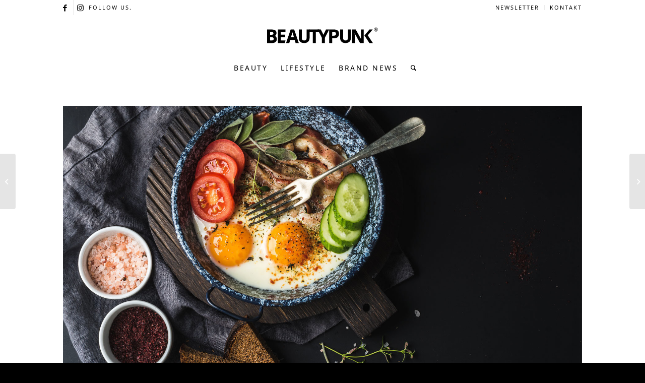

--- FILE ---
content_type: text/html; charset=UTF-8
request_url: https://www.beautypunk.com/iifym-ernaehrung-nach-makronaehrstoffen/
body_size: 25458
content:
<!DOCTYPE html>
<html lang="de" class="html_stretched responsive av-preloader-disabled  html_header_top html_logo_center html_bottom_nav_header html_menu_right html_custom html_header_sticky html_header_shrinking_disabled html_header_topbar_active html_mobile_menu_phone html_header_searchicon html_content_align_center html_header_unstick_top_disabled html_header_stretch_disabled html_minimal_header html_av-submenu-hidden html_av-submenu-display-click html_av-overlay-full html_av-submenu-noclone html_entry_id_45326 av-cookies-no-cookie-consent av-no-preview av-default-lightbox html_text_menu_active av-mobile-menu-switch-default">
<head>
<meta charset="UTF-8" />


<!-- mobile setting -->
<meta name="viewport" content="width=device-width, initial-scale=1">

<!-- Scripts/CSS and wp_head hook -->
<meta name='robots' content='index, follow, max-image-preview:large, max-snippet:-1, max-video-preview:-1' />
	<style>img:is([sizes="auto" i], [sizes^="auto," i]) { contain-intrinsic-size: 3000px 1500px }</style>
	
	<!-- This site is optimized with the Yoast SEO plugin v26.6 - https://yoast.com/wordpress/plugins/seo/ -->
	<title>IIFYM: ERNÄHRUNG NACH MAKRONÄHRSTOFFEN</title>
<link data-rocket-prefetch href="https://www.googletagmanager.com" rel="dns-prefetch"><link rel="preload" data-rocket-preload as="image" href="https://www.beautypunk.com/wp-content/uploads/2017/09/iifym-ernaehrungsplan-diaet.jpg" imagesrcset="https://www.beautypunk.com/wp-content/uploads/2017/09/iifym-ernaehrungsplan-diaet.jpg 1680w, https://www.beautypunk.com/wp-content/uploads/2017/09/iifym-ernaehrungsplan-diaet-300x150.jpg 300w, https://www.beautypunk.com/wp-content/uploads/2017/09/iifym-ernaehrungsplan-diaet-768x384.jpg 768w, https://www.beautypunk.com/wp-content/uploads/2017/09/iifym-ernaehrungsplan-diaet-1024x512.jpg 1024w, https://www.beautypunk.com/wp-content/uploads/2017/09/iifym-ernaehrungsplan-diaet-480x240.jpg 480w" imagesizes="(max-width: 1200px) 100vw, 1200px" fetchpriority="high">
	<meta name="description" content="Wir erklären euch, was hinter IIFYM steckt und wie die Ernährung nach Makronährstoffplan funktioniert, bei dem sogar Chips und Schokolade erlaubt sind." />
	<link rel="canonical" href="https://www.beautypunk.com/iifym-ernaehrung-nach-makronaehrstoffen/" />
	<meta property="og:locale" content="de_DE" />
	<meta property="og:type" content="article" />
	<meta property="og:title" content="IIFYM: ERNÄHRUNG NACH MAKRONÄHRSTOFFEN" />
	<meta property="og:description" content="Wir erklären euch, was hinter IIFYM steckt und wie die Ernährung nach Makronährstoffplan funktioniert, bei dem sogar Chips und Schokolade erlaubt sind." />
	<meta property="og:url" content="https://www.beautypunk.com/iifym-ernaehrung-nach-makronaehrstoffen/" />
	<meta property="og:site_name" content="BEAUTYPUNK" />
	<meta property="article:publisher" content="https://www.facebook.com/beautypunkcom/" />
	<meta property="article:published_time" content="2017-09-22T06:30:07+00:00" />
	<meta property="article:modified_time" content="2018-02-22T08:16:29+00:00" />
	<meta property="og:image" content="https://www.beautypunk.com/wp-content/uploads/2017/09/iifym-ernaehrungsplan-diaet.jpg" />
	<meta property="og:image:width" content="1680" />
	<meta property="og:image:height" content="840" />
	<meta property="og:image:type" content="image/jpeg" />
	<meta name="author" content="Redaktion" />
	<meta name="twitter:card" content="summary_large_image" />
	<meta name="twitter:label1" content="Verfasst von" />
	<meta name="twitter:data1" content="Redaktion" />
	<meta name="twitter:label2" content="Geschätzte Lesezeit" />
	<meta name="twitter:data2" content="4 Minuten" />
	<script type="application/ld+json" class="yoast-schema-graph">{"@context":"https://schema.org","@graph":[{"@type":"WebPage","@id":"https://www.beautypunk.com/iifym-ernaehrung-nach-makronaehrstoffen/","url":"https://www.beautypunk.com/iifym-ernaehrung-nach-makronaehrstoffen/","name":"IIFYM: ERNÄHRUNG NACH MAKRONÄHRSTOFFEN","isPartOf":{"@id":"https://www.beautypunk.com/#website"},"primaryImageOfPage":{"@id":"https://www.beautypunk.com/iifym-ernaehrung-nach-makronaehrstoffen/#primaryimage"},"image":{"@id":"https://www.beautypunk.com/iifym-ernaehrung-nach-makronaehrstoffen/#primaryimage"},"thumbnailUrl":"https://www.beautypunk.com/wp-content/uploads/2017/09/iifym-ernaehrungsplan-diaet.jpg","datePublished":"2017-09-22T06:30:07+00:00","dateModified":"2018-02-22T08:16:29+00:00","author":{"@id":"https://www.beautypunk.com/#/schema/person/ff073df8acd2fcc3ed20ee3d2968649a"},"description":"Wir erklären euch, was hinter IIFYM steckt und wie die Ernährung nach Makronährstoffplan funktioniert, bei dem sogar Chips und Schokolade erlaubt sind.","breadcrumb":{"@id":"https://www.beautypunk.com/iifym-ernaehrung-nach-makronaehrstoffen/#breadcrumb"},"inLanguage":"de","potentialAction":[{"@type":"ReadAction","target":["https://www.beautypunk.com/iifym-ernaehrung-nach-makronaehrstoffen/"]}]},{"@type":"ImageObject","inLanguage":"de","@id":"https://www.beautypunk.com/iifym-ernaehrung-nach-makronaehrstoffen/#primaryimage","url":"https://www.beautypunk.com/wp-content/uploads/2017/09/iifym-ernaehrungsplan-diaet.jpg","contentUrl":"https://www.beautypunk.com/wp-content/uploads/2017/09/iifym-ernaehrungsplan-diaet.jpg","width":1680,"height":840,"caption":"©Foxys_forest_manufacture/iStock"},{"@type":"BreadcrumbList","@id":"https://www.beautypunk.com/iifym-ernaehrung-nach-makronaehrstoffen/#breadcrumb","itemListElement":[{"@type":"ListItem","position":1,"name":"Startseite","item":"https://www.beautypunk.com/startseite/"},{"@type":"ListItem","position":2,"name":"IIFYM: ERNÄHRUNG NACH MAKRONÄHRSTOFFEN"}]},{"@type":"WebSite","@id":"https://www.beautypunk.com/#website","url":"https://www.beautypunk.com/","name":"BEAUTYPUNK","description":"Beauty, Trends, Lifestyle","potentialAction":[{"@type":"SearchAction","target":{"@type":"EntryPoint","urlTemplate":"https://www.beautypunk.com/?s={search_term_string}"},"query-input":{"@type":"PropertyValueSpecification","valueRequired":true,"valueName":"search_term_string"}}],"inLanguage":"de"},{"@type":"Person","@id":"https://www.beautypunk.com/#/schema/person/ff073df8acd2fcc3ed20ee3d2968649a","name":"Redaktion","image":{"@type":"ImageObject","inLanguage":"de","@id":"https://www.beautypunk.com/#/schema/person/image/","url":"https://secure.gravatar.com/avatar/04d01584a23bde2616988498710fa038?s=96&d=mm&r=g","contentUrl":"https://secure.gravatar.com/avatar/04d01584a23bde2616988498710fa038?s=96&d=mm&r=g","caption":"Redaktion"},"url":"https://www.beautypunk.com/author/redaktion/"}]}</script>
	<!-- / Yoast SEO plugin. -->


<link rel="alternate" type="application/rss+xml" title="BEAUTYPUNK &raquo; Feed" href="https://www.beautypunk.com/feed/" />
<link rel="alternate" type="application/rss+xml" title="BEAUTYPUNK &raquo; Kommentar-Feed" href="https://www.beautypunk.com/comments/feed/" />
<!-- www.beautypunk.com is managing ads with Advanced Ads 2.0.16 – https://wpadvancedads.com/ --><!--noptimize--><script id="beaut-ready">
			window.advanced_ads_ready=function(e,a){a=a||"complete";var d=function(e){return"interactive"===a?"loading"!==e:"complete"===e};d(document.readyState)?e():document.addEventListener("readystatechange",(function(a){d(a.target.readyState)&&e()}),{once:"interactive"===a})},window.advanced_ads_ready_queue=window.advanced_ads_ready_queue||[];		</script>
		<!--/noptimize--><link data-minify="1" rel='stylesheet' id='avia-grid-css' href='https://www.beautypunk.com/wp-content/cache/min/1/wp-content/themes/enfold/css/grid.css?ver=1768431166' type='text/css' media='all' />
<link data-minify="1" rel='stylesheet' id='avia-base-css' href='https://www.beautypunk.com/wp-content/cache/min/1/wp-content/themes/enfold/css/base.css?ver=1768431166' type='text/css' media='all' />
<link data-minify="1" rel='stylesheet' id='avia-layout-css' href='https://www.beautypunk.com/wp-content/cache/min/1/wp-content/themes/enfold/css/layout.css?ver=1768431166' type='text/css' media='all' />
<link data-minify="1" rel='stylesheet' id='avia-module-blog-css' href='https://www.beautypunk.com/wp-content/cache/min/1/wp-content/themes/enfold/config-templatebuilder/avia-shortcodes/blog/blog.css?ver=1768431166' type='text/css' media='all' />
<link data-minify="1" rel='stylesheet' id='avia-module-postslider-css' href='https://www.beautypunk.com/wp-content/cache/min/1/wp-content/themes/enfold/config-templatebuilder/avia-shortcodes/postslider/postslider.css?ver=1768431166' type='text/css' media='all' />
<link data-minify="1" rel='stylesheet' id='avia-module-button-css' href='https://www.beautypunk.com/wp-content/cache/min/1/wp-content/themes/enfold/config-templatebuilder/avia-shortcodes/buttons/buttons.css?ver=1768431166' type='text/css' media='all' />
<link data-minify="1" rel='stylesheet' id='avia-module-comments-css' href='https://www.beautypunk.com/wp-content/cache/min/1/wp-content/themes/enfold/config-templatebuilder/avia-shortcodes/comments/comments.css?ver=1768431166' type='text/css' media='all' />
<link data-minify="1" rel='stylesheet' id='avia-module-contact-css' href='https://www.beautypunk.com/wp-content/cache/min/1/wp-content/themes/enfold/config-templatebuilder/avia-shortcodes/contact/contact.css?ver=1768431166' type='text/css' media='all' />
<link data-minify="1" rel='stylesheet' id='avia-module-slideshow-css' href='https://www.beautypunk.com/wp-content/cache/min/1/wp-content/themes/enfold/config-templatebuilder/avia-shortcodes/slideshow/slideshow.css?ver=1768431166' type='text/css' media='all' />
<link data-minify="1" rel='stylesheet' id='avia-module-gallery-css' href='https://www.beautypunk.com/wp-content/cache/min/1/wp-content/themes/enfold/config-templatebuilder/avia-shortcodes/gallery/gallery.css?ver=1768431166' type='text/css' media='all' />
<link data-minify="1" rel='stylesheet' id='avia-module-gridrow-css' href='https://www.beautypunk.com/wp-content/cache/min/1/wp-content/themes/enfold/config-templatebuilder/avia-shortcodes/grid_row/grid_row.css?ver=1768431166' type='text/css' media='all' />
<link data-minify="1" rel='stylesheet' id='avia-module-heading-css' href='https://www.beautypunk.com/wp-content/cache/min/1/wp-content/themes/enfold/config-templatebuilder/avia-shortcodes/heading/heading.css?ver=1768431166' type='text/css' media='all' />
<link data-minify="1" rel='stylesheet' id='avia-module-hr-css' href='https://www.beautypunk.com/wp-content/cache/min/1/wp-content/themes/enfold/config-templatebuilder/avia-shortcodes/hr/hr.css?ver=1768431166' type='text/css' media='all' />
<link data-minify="1" rel='stylesheet' id='avia-module-image-css' href='https://www.beautypunk.com/wp-content/cache/min/1/wp-content/themes/enfold/config-templatebuilder/avia-shortcodes/image/image.css?ver=1768431166' type='text/css' media='all' />
<link data-minify="1" rel='stylesheet' id='avia-module-menu-css' href='https://www.beautypunk.com/wp-content/cache/min/1/wp-content/themes/enfold/config-templatebuilder/avia-shortcodes/menu/menu.css?ver=1768431166' type='text/css' media='all' />
<link data-minify="1" rel='stylesheet' id='avia-module-portfolio-css' href='https://www.beautypunk.com/wp-content/cache/min/1/wp-content/themes/enfold/config-templatebuilder/avia-shortcodes/portfolio/portfolio.css?ver=1768431166' type='text/css' media='all' />
<link data-minify="1" rel='stylesheet' id='avia-sc-search-css' href='https://www.beautypunk.com/wp-content/cache/min/1/wp-content/themes/enfold/config-templatebuilder/avia-shortcodes/search/search.css?ver=1768431166' type='text/css' media='all' />
<link data-minify="1" rel='stylesheet' id='avia-module-slideshow-fullsize-css' href='https://www.beautypunk.com/wp-content/cache/min/1/wp-content/themes/enfold/config-templatebuilder/avia-shortcodes/slideshow_fullsize/slideshow_fullsize.css?ver=1768431166' type='text/css' media='all' />
<link data-minify="1" rel='stylesheet' id='avia-module-slideshow-fullscreen-css' href='https://www.beautypunk.com/wp-content/cache/min/1/wp-content/themes/enfold/config-templatebuilder/avia-shortcodes/slideshow_fullscreen/slideshow_fullscreen.css?ver=1768431166' type='text/css' media='all' />
<link data-minify="1" rel='stylesheet' id='avia-module-slideshow-ls-css' href='https://www.beautypunk.com/wp-content/cache/min/1/wp-content/themes/enfold/config-templatebuilder/avia-shortcodes/slideshow_layerslider/slideshow_layerslider.css?ver=1768431166' type='text/css' media='all' />
<link data-minify="1" rel='stylesheet' id='avia-module-social-css' href='https://www.beautypunk.com/wp-content/cache/min/1/wp-content/themes/enfold/config-templatebuilder/avia-shortcodes/social_share/social_share.css?ver=1768431166' type='text/css' media='all' />
<link data-minify="1" rel='stylesheet' id='avia-module-table-css' href='https://www.beautypunk.com/wp-content/cache/min/1/wp-content/themes/enfold/config-templatebuilder/avia-shortcodes/table/table.css?ver=1768431166' type='text/css' media='all' />
<link data-minify="1" rel='stylesheet' id='avia-module-tabs-css' href='https://www.beautypunk.com/wp-content/cache/min/1/wp-content/themes/enfold/config-templatebuilder/avia-shortcodes/tabs/tabs.css?ver=1768431166' type='text/css' media='all' />
<link data-minify="1" rel='stylesheet' id='avia-module-video-css' href='https://www.beautypunk.com/wp-content/cache/min/1/wp-content/themes/enfold/config-templatebuilder/avia-shortcodes/video/video.css?ver=1768431166' type='text/css' media='all' />
<link rel='stylesheet' id='wp-block-library-css' href='https://www.beautypunk.com/wp-includes/css/dist/block-library/style.min.css?ver=6.7.4' type='text/css' media='all' />
<style id='global-styles-inline-css' type='text/css'>
:root{--wp--preset--aspect-ratio--square: 1;--wp--preset--aspect-ratio--4-3: 4/3;--wp--preset--aspect-ratio--3-4: 3/4;--wp--preset--aspect-ratio--3-2: 3/2;--wp--preset--aspect-ratio--2-3: 2/3;--wp--preset--aspect-ratio--16-9: 16/9;--wp--preset--aspect-ratio--9-16: 9/16;--wp--preset--color--black: #000000;--wp--preset--color--cyan-bluish-gray: #abb8c3;--wp--preset--color--white: #ffffff;--wp--preset--color--pale-pink: #f78da7;--wp--preset--color--vivid-red: #cf2e2e;--wp--preset--color--luminous-vivid-orange: #ff6900;--wp--preset--color--luminous-vivid-amber: #fcb900;--wp--preset--color--light-green-cyan: #7bdcb5;--wp--preset--color--vivid-green-cyan: #00d084;--wp--preset--color--pale-cyan-blue: #8ed1fc;--wp--preset--color--vivid-cyan-blue: #0693e3;--wp--preset--color--vivid-purple: #9b51e0;--wp--preset--color--metallic-red: #b02b2c;--wp--preset--color--maximum-yellow-red: #edae44;--wp--preset--color--yellow-sun: #eeee22;--wp--preset--color--palm-leaf: #83a846;--wp--preset--color--aero: #7bb0e7;--wp--preset--color--old-lavender: #745f7e;--wp--preset--color--steel-teal: #5f8789;--wp--preset--color--raspberry-pink: #d65799;--wp--preset--color--medium-turquoise: #4ecac2;--wp--preset--gradient--vivid-cyan-blue-to-vivid-purple: linear-gradient(135deg,rgba(6,147,227,1) 0%,rgb(155,81,224) 100%);--wp--preset--gradient--light-green-cyan-to-vivid-green-cyan: linear-gradient(135deg,rgb(122,220,180) 0%,rgb(0,208,130) 100%);--wp--preset--gradient--luminous-vivid-amber-to-luminous-vivid-orange: linear-gradient(135deg,rgba(252,185,0,1) 0%,rgba(255,105,0,1) 100%);--wp--preset--gradient--luminous-vivid-orange-to-vivid-red: linear-gradient(135deg,rgba(255,105,0,1) 0%,rgb(207,46,46) 100%);--wp--preset--gradient--very-light-gray-to-cyan-bluish-gray: linear-gradient(135deg,rgb(238,238,238) 0%,rgb(169,184,195) 100%);--wp--preset--gradient--cool-to-warm-spectrum: linear-gradient(135deg,rgb(74,234,220) 0%,rgb(151,120,209) 20%,rgb(207,42,186) 40%,rgb(238,44,130) 60%,rgb(251,105,98) 80%,rgb(254,248,76) 100%);--wp--preset--gradient--blush-light-purple: linear-gradient(135deg,rgb(255,206,236) 0%,rgb(152,150,240) 100%);--wp--preset--gradient--blush-bordeaux: linear-gradient(135deg,rgb(254,205,165) 0%,rgb(254,45,45) 50%,rgb(107,0,62) 100%);--wp--preset--gradient--luminous-dusk: linear-gradient(135deg,rgb(255,203,112) 0%,rgb(199,81,192) 50%,rgb(65,88,208) 100%);--wp--preset--gradient--pale-ocean: linear-gradient(135deg,rgb(255,245,203) 0%,rgb(182,227,212) 50%,rgb(51,167,181) 100%);--wp--preset--gradient--electric-grass: linear-gradient(135deg,rgb(202,248,128) 0%,rgb(113,206,126) 100%);--wp--preset--gradient--midnight: linear-gradient(135deg,rgb(2,3,129) 0%,rgb(40,116,252) 100%);--wp--preset--font-size--small: 1rem;--wp--preset--font-size--medium: 1.125rem;--wp--preset--font-size--large: 1.75rem;--wp--preset--font-size--x-large: clamp(1.75rem, 3vw, 2.25rem);--wp--preset--spacing--20: 0.44rem;--wp--preset--spacing--30: 0.67rem;--wp--preset--spacing--40: 1rem;--wp--preset--spacing--50: 1.5rem;--wp--preset--spacing--60: 2.25rem;--wp--preset--spacing--70: 3.38rem;--wp--preset--spacing--80: 5.06rem;--wp--preset--shadow--natural: 6px 6px 9px rgba(0, 0, 0, 0.2);--wp--preset--shadow--deep: 12px 12px 50px rgba(0, 0, 0, 0.4);--wp--preset--shadow--sharp: 6px 6px 0px rgba(0, 0, 0, 0.2);--wp--preset--shadow--outlined: 6px 6px 0px -3px rgba(255, 255, 255, 1), 6px 6px rgba(0, 0, 0, 1);--wp--preset--shadow--crisp: 6px 6px 0px rgba(0, 0, 0, 1);}:root { --wp--style--global--content-size: 800px;--wp--style--global--wide-size: 1130px; }:where(body) { margin: 0; }.wp-site-blocks > .alignleft { float: left; margin-right: 2em; }.wp-site-blocks > .alignright { float: right; margin-left: 2em; }.wp-site-blocks > .aligncenter { justify-content: center; margin-left: auto; margin-right: auto; }:where(.is-layout-flex){gap: 0.5em;}:where(.is-layout-grid){gap: 0.5em;}.is-layout-flow > .alignleft{float: left;margin-inline-start: 0;margin-inline-end: 2em;}.is-layout-flow > .alignright{float: right;margin-inline-start: 2em;margin-inline-end: 0;}.is-layout-flow > .aligncenter{margin-left: auto !important;margin-right: auto !important;}.is-layout-constrained > .alignleft{float: left;margin-inline-start: 0;margin-inline-end: 2em;}.is-layout-constrained > .alignright{float: right;margin-inline-start: 2em;margin-inline-end: 0;}.is-layout-constrained > .aligncenter{margin-left: auto !important;margin-right: auto !important;}.is-layout-constrained > :where(:not(.alignleft):not(.alignright):not(.alignfull)){max-width: var(--wp--style--global--content-size);margin-left: auto !important;margin-right: auto !important;}.is-layout-constrained > .alignwide{max-width: var(--wp--style--global--wide-size);}body .is-layout-flex{display: flex;}.is-layout-flex{flex-wrap: wrap;align-items: center;}.is-layout-flex > :is(*, div){margin: 0;}body .is-layout-grid{display: grid;}.is-layout-grid > :is(*, div){margin: 0;}body{padding-top: 0px;padding-right: 0px;padding-bottom: 0px;padding-left: 0px;}a:where(:not(.wp-element-button)){text-decoration: underline;}:root :where(.wp-element-button, .wp-block-button__link){background-color: #32373c;border-width: 0;color: #fff;font-family: inherit;font-size: inherit;line-height: inherit;padding: calc(0.667em + 2px) calc(1.333em + 2px);text-decoration: none;}.has-black-color{color: var(--wp--preset--color--black) !important;}.has-cyan-bluish-gray-color{color: var(--wp--preset--color--cyan-bluish-gray) !important;}.has-white-color{color: var(--wp--preset--color--white) !important;}.has-pale-pink-color{color: var(--wp--preset--color--pale-pink) !important;}.has-vivid-red-color{color: var(--wp--preset--color--vivid-red) !important;}.has-luminous-vivid-orange-color{color: var(--wp--preset--color--luminous-vivid-orange) !important;}.has-luminous-vivid-amber-color{color: var(--wp--preset--color--luminous-vivid-amber) !important;}.has-light-green-cyan-color{color: var(--wp--preset--color--light-green-cyan) !important;}.has-vivid-green-cyan-color{color: var(--wp--preset--color--vivid-green-cyan) !important;}.has-pale-cyan-blue-color{color: var(--wp--preset--color--pale-cyan-blue) !important;}.has-vivid-cyan-blue-color{color: var(--wp--preset--color--vivid-cyan-blue) !important;}.has-vivid-purple-color{color: var(--wp--preset--color--vivid-purple) !important;}.has-metallic-red-color{color: var(--wp--preset--color--metallic-red) !important;}.has-maximum-yellow-red-color{color: var(--wp--preset--color--maximum-yellow-red) !important;}.has-yellow-sun-color{color: var(--wp--preset--color--yellow-sun) !important;}.has-palm-leaf-color{color: var(--wp--preset--color--palm-leaf) !important;}.has-aero-color{color: var(--wp--preset--color--aero) !important;}.has-old-lavender-color{color: var(--wp--preset--color--old-lavender) !important;}.has-steel-teal-color{color: var(--wp--preset--color--steel-teal) !important;}.has-raspberry-pink-color{color: var(--wp--preset--color--raspberry-pink) !important;}.has-medium-turquoise-color{color: var(--wp--preset--color--medium-turquoise) !important;}.has-black-background-color{background-color: var(--wp--preset--color--black) !important;}.has-cyan-bluish-gray-background-color{background-color: var(--wp--preset--color--cyan-bluish-gray) !important;}.has-white-background-color{background-color: var(--wp--preset--color--white) !important;}.has-pale-pink-background-color{background-color: var(--wp--preset--color--pale-pink) !important;}.has-vivid-red-background-color{background-color: var(--wp--preset--color--vivid-red) !important;}.has-luminous-vivid-orange-background-color{background-color: var(--wp--preset--color--luminous-vivid-orange) !important;}.has-luminous-vivid-amber-background-color{background-color: var(--wp--preset--color--luminous-vivid-amber) !important;}.has-light-green-cyan-background-color{background-color: var(--wp--preset--color--light-green-cyan) !important;}.has-vivid-green-cyan-background-color{background-color: var(--wp--preset--color--vivid-green-cyan) !important;}.has-pale-cyan-blue-background-color{background-color: var(--wp--preset--color--pale-cyan-blue) !important;}.has-vivid-cyan-blue-background-color{background-color: var(--wp--preset--color--vivid-cyan-blue) !important;}.has-vivid-purple-background-color{background-color: var(--wp--preset--color--vivid-purple) !important;}.has-metallic-red-background-color{background-color: var(--wp--preset--color--metallic-red) !important;}.has-maximum-yellow-red-background-color{background-color: var(--wp--preset--color--maximum-yellow-red) !important;}.has-yellow-sun-background-color{background-color: var(--wp--preset--color--yellow-sun) !important;}.has-palm-leaf-background-color{background-color: var(--wp--preset--color--palm-leaf) !important;}.has-aero-background-color{background-color: var(--wp--preset--color--aero) !important;}.has-old-lavender-background-color{background-color: var(--wp--preset--color--old-lavender) !important;}.has-steel-teal-background-color{background-color: var(--wp--preset--color--steel-teal) !important;}.has-raspberry-pink-background-color{background-color: var(--wp--preset--color--raspberry-pink) !important;}.has-medium-turquoise-background-color{background-color: var(--wp--preset--color--medium-turquoise) !important;}.has-black-border-color{border-color: var(--wp--preset--color--black) !important;}.has-cyan-bluish-gray-border-color{border-color: var(--wp--preset--color--cyan-bluish-gray) !important;}.has-white-border-color{border-color: var(--wp--preset--color--white) !important;}.has-pale-pink-border-color{border-color: var(--wp--preset--color--pale-pink) !important;}.has-vivid-red-border-color{border-color: var(--wp--preset--color--vivid-red) !important;}.has-luminous-vivid-orange-border-color{border-color: var(--wp--preset--color--luminous-vivid-orange) !important;}.has-luminous-vivid-amber-border-color{border-color: var(--wp--preset--color--luminous-vivid-amber) !important;}.has-light-green-cyan-border-color{border-color: var(--wp--preset--color--light-green-cyan) !important;}.has-vivid-green-cyan-border-color{border-color: var(--wp--preset--color--vivid-green-cyan) !important;}.has-pale-cyan-blue-border-color{border-color: var(--wp--preset--color--pale-cyan-blue) !important;}.has-vivid-cyan-blue-border-color{border-color: var(--wp--preset--color--vivid-cyan-blue) !important;}.has-vivid-purple-border-color{border-color: var(--wp--preset--color--vivid-purple) !important;}.has-metallic-red-border-color{border-color: var(--wp--preset--color--metallic-red) !important;}.has-maximum-yellow-red-border-color{border-color: var(--wp--preset--color--maximum-yellow-red) !important;}.has-yellow-sun-border-color{border-color: var(--wp--preset--color--yellow-sun) !important;}.has-palm-leaf-border-color{border-color: var(--wp--preset--color--palm-leaf) !important;}.has-aero-border-color{border-color: var(--wp--preset--color--aero) !important;}.has-old-lavender-border-color{border-color: var(--wp--preset--color--old-lavender) !important;}.has-steel-teal-border-color{border-color: var(--wp--preset--color--steel-teal) !important;}.has-raspberry-pink-border-color{border-color: var(--wp--preset--color--raspberry-pink) !important;}.has-medium-turquoise-border-color{border-color: var(--wp--preset--color--medium-turquoise) !important;}.has-vivid-cyan-blue-to-vivid-purple-gradient-background{background: var(--wp--preset--gradient--vivid-cyan-blue-to-vivid-purple) !important;}.has-light-green-cyan-to-vivid-green-cyan-gradient-background{background: var(--wp--preset--gradient--light-green-cyan-to-vivid-green-cyan) !important;}.has-luminous-vivid-amber-to-luminous-vivid-orange-gradient-background{background: var(--wp--preset--gradient--luminous-vivid-amber-to-luminous-vivid-orange) !important;}.has-luminous-vivid-orange-to-vivid-red-gradient-background{background: var(--wp--preset--gradient--luminous-vivid-orange-to-vivid-red) !important;}.has-very-light-gray-to-cyan-bluish-gray-gradient-background{background: var(--wp--preset--gradient--very-light-gray-to-cyan-bluish-gray) !important;}.has-cool-to-warm-spectrum-gradient-background{background: var(--wp--preset--gradient--cool-to-warm-spectrum) !important;}.has-blush-light-purple-gradient-background{background: var(--wp--preset--gradient--blush-light-purple) !important;}.has-blush-bordeaux-gradient-background{background: var(--wp--preset--gradient--blush-bordeaux) !important;}.has-luminous-dusk-gradient-background{background: var(--wp--preset--gradient--luminous-dusk) !important;}.has-pale-ocean-gradient-background{background: var(--wp--preset--gradient--pale-ocean) !important;}.has-electric-grass-gradient-background{background: var(--wp--preset--gradient--electric-grass) !important;}.has-midnight-gradient-background{background: var(--wp--preset--gradient--midnight) !important;}.has-small-font-size{font-size: var(--wp--preset--font-size--small) !important;}.has-medium-font-size{font-size: var(--wp--preset--font-size--medium) !important;}.has-large-font-size{font-size: var(--wp--preset--font-size--large) !important;}.has-x-large-font-size{font-size: var(--wp--preset--font-size--x-large) !important;}
:where(.wp-block-post-template.is-layout-flex){gap: 1.25em;}:where(.wp-block-post-template.is-layout-grid){gap: 1.25em;}
:where(.wp-block-columns.is-layout-flex){gap: 2em;}:where(.wp-block-columns.is-layout-grid){gap: 2em;}
:root :where(.wp-block-pullquote){font-size: 1.5em;line-height: 1.6;}
</style>
<link data-minify="1" rel='stylesheet' id='wpa-css-css' href='https://www.beautypunk.com/wp-content/cache/min/1/wp-content/plugins/honeypot/includes/css/wpa.css?ver=1768431166' type='text/css' media='all' />
<link rel='stylesheet' id='enfold-child-css-css' href='https://www.beautypunk.com/wp-content/themes/enfold/style.css?ver=6.7.4' type='text/css' media='all' />
<link data-minify="1" rel='stylesheet' id='avia-scs-css' href='https://www.beautypunk.com/wp-content/cache/min/1/wp-content/themes/enfold/css/shortcodes.css?ver=1768431166' type='text/css' media='all' />
<link data-minify="1" rel='stylesheet' id='avia-fold-unfold-css' href='https://www.beautypunk.com/wp-content/cache/min/1/wp-content/themes/enfold/css/avia-snippet-fold-unfold.css?ver=1768431166' type='text/css' media='all' />
<link rel='stylesheet' id='avia-popup-css-css' href='https://www.beautypunk.com/wp-content/themes/enfold/js/aviapopup/magnific-popup.min.css?ver=6.0.2' type='text/css' media='screen' />
<link data-minify="1" rel='stylesheet' id='avia-lightbox-css' href='https://www.beautypunk.com/wp-content/cache/min/1/wp-content/themes/enfold/css/avia-snippet-lightbox.css?ver=1768431166' type='text/css' media='screen' />
<link data-minify="1" rel='stylesheet' id='avia-widget-css-css' href='https://www.beautypunk.com/wp-content/cache/min/1/wp-content/themes/enfold/css/avia-snippet-widget.css?ver=1768431166' type='text/css' media='screen' />
<link data-minify="1" rel='stylesheet' id='avia-dynamic-css' href='https://www.beautypunk.com/wp-content/cache/min/1/wp-content/uploads/dynamic_avia/enfold_child.css?ver=1768431167' type='text/css' media='all' />
<link data-minify="1" rel='stylesheet' id='avia-custom-css' href='https://www.beautypunk.com/wp-content/cache/min/1/wp-content/themes/enfold/css/custom.css?ver=1768431167' type='text/css' media='all' />
<link rel='stylesheet' id='avia-style-css' href='https://www.beautypunk.com/wp-content/themes/enfold-child/style.css?ver=6.0.2' type='text/css' media='all' />
<link data-minify="1" rel='stylesheet' id='borlabs-cookie-custom-css' href='https://www.beautypunk.com/wp-content/cache/min/1/wp-content/cache/borlabs-cookie/1/borlabs-cookie-1-de.css?ver=1768431167' type='text/css' media='all' />
<link data-minify="1" rel='stylesheet' id='login-with-ajax-css' href='https://www.beautypunk.com/wp-content/cache/min/1/wp-content/plugins/login-with-ajax/templates/widget.css?ver=1768431167' type='text/css' media='all' />
<style id='rocket-lazyload-inline-css' type='text/css'>
.rll-youtube-player{position:relative;padding-bottom:56.23%;height:0;overflow:hidden;max-width:100%;}.rll-youtube-player:focus-within{outline: 2px solid currentColor;outline-offset: 5px;}.rll-youtube-player iframe{position:absolute;top:0;left:0;width:100%;height:100%;z-index:100;background:0 0}.rll-youtube-player img{bottom:0;display:block;left:0;margin:auto;max-width:100%;width:100%;position:absolute;right:0;top:0;border:none;height:auto;-webkit-transition:.4s all;-moz-transition:.4s all;transition:.4s all}.rll-youtube-player img:hover{-webkit-filter:brightness(75%)}.rll-youtube-player .play{height:100%;width:100%;left:0;top:0;position:absolute;background:url(https://www.beautypunk.com/wp-content/plugins/wp-rocket/assets/img/youtube.png) no-repeat center;background-color: transparent !important;cursor:pointer;border:none;}
</style>
<script type="text/javascript" src="https://www.beautypunk.com/wp-includes/js/jquery/jquery.min.js?ver=3.7.1" id="jquery-core-js"></script>
<script type="text/javascript" src="https://www.beautypunk.com/wp-content/themes/enfold/js/avia-js.js?ver=6.0.2" id="avia-js-js"></script>
<script type="text/javascript" src="https://www.beautypunk.com/wp-content/themes/enfold/js/avia-compat.js?ver=6.0.2" id="avia-compat-js"></script>
<script data-no-optimize="1" data-no-minify="1" data-cfasync="false" nowprocket type="text/javascript" src="https://www.beautypunk.com/wp-content/cache/borlabs-cookie/1/borlabs-cookie-config-de.json.js?ver=3.3.23-33" id="borlabs-cookie-config-js"></script>
<script data-no-optimize="1" data-no-minify="1" data-cfasync="false" nowprocket type="text/javascript" src="https://www.beautypunk.com/wp-content/plugins/borlabs-cookie/assets/javascript/borlabs-cookie-prioritize.min.js?ver=3.3.23" id="borlabs-cookie-prioritize-js"></script>
<script type="text/javascript" id="login-with-ajax-js-extra">
/* <![CDATA[ */
var LWA = {"ajaxurl":"https:\/\/www.beautypunk.com\/wp-admin\/admin-ajax.php","off":""};
/* ]]> */
</script>
<script type="text/javascript" src="https://www.beautypunk.com/wp-content/plugins/login-with-ajax/templates/login-with-ajax.legacy.min.js?ver=4.5.1" id="login-with-ajax-js"></script>
<script type="text/javascript" src="https://www.beautypunk.com/wp-content/plugins/login-with-ajax/ajaxify/ajaxify.min.js?ver=4.5.1" id="login-with-ajax-ajaxify-js"></script>
<link rel="https://api.w.org/" href="https://www.beautypunk.com/wp-json/" /><link rel="alternate" title="JSON" type="application/json" href="https://www.beautypunk.com/wp-json/wp/v2/posts/45326" /><link rel="EditURI" type="application/rsd+xml" title="RSD" href="https://www.beautypunk.com/xmlrpc.php?rsd" />
<meta name="generator" content="WordPress 6.7.4" />
<link rel='shortlink' href='https://www.beautypunk.com/?p=45326' />
<!-- start Simple Custom CSS and JS -->
<style type="text/css">
/* LOGO */

.html_header_top.html_logo_center .logo {
	width: 220px;
}
.logo svg {
	height: unset;
}
@media only screen and (max-width: 767px) {
.html_header_top.html_logo_center .logo {
	width: 190px !important;
}}

/* BEITRAGS-GALERIE */
#top .gallery .gallery-item {
   width:100%;
   height:100%;
   max-width: 340px;
}
#top .gallery-caption {
  display: block;
}

#top .gallery a img {
  display: inline-block;
}

#top .gallery .wp-caption-text {
  font-size: unset;
}

#top .gallery {
  margin-bottom: 45px;
}

#top .all_colors a strong {
  color: inherit;
}

/* META-MENUE */
@media only screen and (max-width: 767px) {
.phone-info {
	display: none !important;
}}

/* TYPO DESKTOP */

H1 {
font-style: normal !important;
}

/* SPECIAL HEADING */

.av-special-heading-tag {
    font-family: noto-sans;
    text-transform: uppercase !important;
    letter-spacing: 0.2em !important;
    font-size: 16px !important;
}

/* ARTIKEL-TEASER UEBERSICHT */

.avia-content-slider .slide-entry-title {
    font-size: 26px !important;
    line-height: 1.3em;
    padding-top: 15px;
}

.slide-meta-time {
	font-family: noto-sans;
	text-transform: uppercase !important;
	letter-spacing: 0.1em !important;
  	color: #c29daa;
}

.slide-meta a {
  	display:none;
}

div.slide-meta-del {
  	display:none !important;
}


/* SUBTITLE */

.entry-content-header .subtitle {
    font-family: noto-sans;
    text-transform: uppercase;
    letter-spacing: 0.2em;
    font-size: 10px;
    background-color: #c29daa;
    color: #ffffff;
	padding-top: 4px;
  	padding-left: 10px;
	padding-right: 10px;
  	padding-bottom: 4px;
	margin-top: 6px;
  	display: inline-block;
}

@media only screen and (max-width: 767px) {
.entry-content-header .subtitle {
    font-family: noto-sans;
    text-transform: uppercase;
    letter-spacing: 0.2em;
    font-size: 12px;
    background-color: #c29daa;
    color: #ffffff;
	padding-top: 4px;
  	padding-left: 10px;
	padding-right: 10px;
  	padding-bottom: 4px;
}}


/* IMAGES */

.big-preview img {
    border-radius: 0px;
}

.avia-content-slider .slide-image, .avia-content-slider .slide-image img {
    border-radius: 0px;
}

/* Newsdetailseite */

#top .fullsize .template-blog .post-title {
    text-align: left !important;
}

.post-meta-infos {
  	font-family: noto-sans;
    text-align: left !important;
}

#top .fullsize .template-blog .post .entry-content-wrapper > * {
    text-align: left;
}


/* LayerSlider */

.avia-layerslider {
  box-shadow:none !important;
  border-top-width: 0 !important;
}

/* Buttons */

.avia-button {
	border-radius: 0px !important;
  	background-color: transparent !important;
	border: 1px solid #000000 !important;
	color: #000000 !important;
  	float: left !important;
	padding: 10px 20px 10px 20px !important;
}

.avia_button_icon_left {
	display: none !important;
}

/* Portfolio-Raster */

.grid-entry .inner-entry {
	margin-right: 20px;
	margin-bottom: 20px;
  	box-shadow: 0px 0px 0px 0px rgba(0,0,0,0);
}

.avia-arrow {
	display:none;
}


</style>
<!-- end Simple Custom CSS and JS -->
<!-- Favicon Rotator -->
<link rel="shortcut icon" href="https://www.beautypunk.com/wp-content/uploads/2020/10/BEAUTYPUNK_Favicon_32x32-1-16x16.png" />
<link rel="apple-touch-icon-precomposed" href="https://www.beautypunk.com/wp-content/uploads/2020/10/BEAUTYPUNK_Favicon_250x250-1-114x114.png" />
<!-- End Favicon Rotator -->
<link rel="profile" href="https://gmpg.org/xfn/11" />
<link rel="alternate" type="application/rss+xml" title="BEAUTYPUNK RSS2 Feed" href="https://www.beautypunk.com/feed/" />
<link rel="pingback" href="https://www.beautypunk.com/xmlrpc.php" />

<style type='text/css' media='screen'>
 #top #header_main > .container, #top #header_main > .container .main_menu  .av-main-nav > li > a, #top #header_main #menu-item-shop .cart_dropdown_link{ height:80px; line-height: 80px; }
 .html_top_nav_header .av-logo-container{ height:80px;  }
 .html_header_top.html_header_sticky #top #wrap_all #main{ padding-top:160px; } 
</style>
<!--[if lt IE 9]><script src="https://www.beautypunk.com/wp-content/themes/enfold/js/html5shiv.js"></script><![endif]-->

<script nowprocket data-borlabs-cookie-script-blocker-ignore>
if ('0' === '1' && ('0' === '1' || '1' === '1')) {
    window['gtag_enable_tcf_support'] = true;
}
window.dataLayer = window.dataLayer || [];
if (typeof gtag !== 'function') {
    function gtag() {
        dataLayer.push(arguments);
    }
}
gtag('set', 'developer_id.dYjRjMm', true);
if ('0' === '1' || '1' === '1') {
    if (window.BorlabsCookieGoogleConsentModeDefaultSet !== true) {
        let getCookieValue = function (name) {
            return document.cookie.match('(^|;)\\s*' + name + '\\s*=\\s*([^;]+)')?.pop() || '';
        };
        let cookieValue = getCookieValue('borlabs-cookie-gcs');
        let consentsFromCookie = {};
        if (cookieValue !== '') {
            consentsFromCookie = JSON.parse(decodeURIComponent(cookieValue));
        }
        let defaultValues = {
            'ad_storage': 'denied',
            'ad_user_data': 'denied',
            'ad_personalization': 'denied',
            'analytics_storage': 'denied',
            'functionality_storage': 'denied',
            'personalization_storage': 'denied',
            'security_storage': 'denied',
            'wait_for_update': 500,
        };
        gtag('consent', 'default', { ...defaultValues, ...consentsFromCookie });
    }
    window.BorlabsCookieGoogleConsentModeDefaultSet = true;
    let borlabsCookieConsentChangeHandler = function () {
        window.dataLayer = window.dataLayer || [];
        if (typeof gtag !== 'function') { function gtag(){dataLayer.push(arguments);} }

        let getCookieValue = function (name) {
            return document.cookie.match('(^|;)\\s*' + name + '\\s*=\\s*([^;]+)')?.pop() || '';
        };
        let cookieValue = getCookieValue('borlabs-cookie-gcs');
        let consentsFromCookie = {};
        if (cookieValue !== '') {
            consentsFromCookie = JSON.parse(decodeURIComponent(cookieValue));
        }

        consentsFromCookie.analytics_storage = BorlabsCookie.Consents.hasConsent('google-analytics') ? 'granted' : 'denied';

        BorlabsCookie.CookieLibrary.setCookie(
            'borlabs-cookie-gcs',
            JSON.stringify(consentsFromCookie),
            BorlabsCookie.Settings.automaticCookieDomainAndPath.value ? '' : BorlabsCookie.Settings.cookieDomain.value,
            BorlabsCookie.Settings.cookiePath.value,
            BorlabsCookie.Cookie.getPluginCookie().expires,
            BorlabsCookie.Settings.cookieSecure.value,
            BorlabsCookie.Settings.cookieSameSite.value
        );
    }
    document.addEventListener('borlabs-cookie-consent-saved', borlabsCookieConsentChangeHandler);
    document.addEventListener('borlabs-cookie-handle-unblock', borlabsCookieConsentChangeHandler);
}
if ('0' === '1') {
    gtag("js", new Date());
    gtag("config", "G-DSR19JZ834", {"anonymize_ip": true});

    (function (w, d, s, i) {
        var f = d.getElementsByTagName(s)[0],
            j = d.createElement(s);
        j.async = true;
        j.src =
            "https://www.googletagmanager.com/gtag/js?id=" + i;
        f.parentNode.insertBefore(j, f);
    })(window, document, "script", "G-DSR19JZ834");
}
</script><style type="text/css">
		@font-face {font-family: 'entypo-fontello'; font-weight: normal; font-style: normal; font-display: auto;
		src: url('https://www.beautypunk.com/wp-content/themes/enfold/config-templatebuilder/avia-template-builder/assets/fonts/entypo-fontello.woff2') format('woff2'),
		url('https://www.beautypunk.com/wp-content/themes/enfold/config-templatebuilder/avia-template-builder/assets/fonts/entypo-fontello.woff') format('woff'),
		url('https://www.beautypunk.com/wp-content/themes/enfold/config-templatebuilder/avia-template-builder/assets/fonts/entypo-fontello.ttf') format('truetype'),
		url('https://www.beautypunk.com/wp-content/themes/enfold/config-templatebuilder/avia-template-builder/assets/fonts/entypo-fontello.svg#entypo-fontello') format('svg'),
		url('https://www.beautypunk.com/wp-content/themes/enfold/config-templatebuilder/avia-template-builder/assets/fonts/entypo-fontello.eot'),
		url('https://www.beautypunk.com/wp-content/themes/enfold/config-templatebuilder/avia-template-builder/assets/fonts/entypo-fontello.eot?#iefix') format('embedded-opentype');
		} #top .avia-font-entypo-fontello, body .avia-font-entypo-fontello, html body [data-av_iconfont='entypo-fontello']:before{ font-family: 'entypo-fontello'; }
		</style>

<!--
Debugging Info for Theme support: 

Theme: Enfold
Version: 6.0.2
Installed: enfold
AviaFramework Version: 5.6
AviaBuilder Version: 5.3
aviaElementManager Version: 1.0.1
- - - - - - - - - - -
ChildTheme: Enfold Child
ChildTheme Version: 1.0
ChildTheme Installed: enfold

- - - - - - - - - - -
ML:512-PU:33-PLA:29
WP:6.7.4
Compress: CSS:disabled - JS:disabled
Updates: enabled - token has changed and not verified
PLAu:29
--><noscript><style id="rocket-lazyload-nojs-css">.rll-youtube-player, [data-lazy-src]{display:none !important;}</style></noscript>
<style id="rocket-lazyrender-inline-css">[data-wpr-lazyrender] {content-visibility: auto;}</style><meta name="generator" content="WP Rocket 3.20.2" data-wpr-features="wpr_lazyload_images wpr_lazyload_iframes wpr_preconnect_external_domains wpr_automatic_lazy_rendering wpr_oci wpr_minify_css wpr_preload_links wpr_desktop" /></head>

<body id="top" class="post-template-default single single-post postid-45326 single-format-standard stretched no_sidebar_border rtl_columns av-curtain-numeric argesta-custom argesta noto-serif-custom noto-serif  avia-responsive-images-support aa-prefix-beaut-" itemscope="itemscope" itemtype="https://schema.org/WebPage" >

	
	<div id='wrap_all'>

	
<header id='header' class='all_colors header_color light_bg_color  av_header_top av_logo_center av_bottom_nav_header av_menu_right av_custom av_header_sticky av_header_shrinking_disabled av_header_stretch_disabled av_mobile_menu_phone av_header_searchicon av_header_unstick_top_disabled av_minimal_header av_alternate_logo_active av_header_border_disabled' data-av_shrink_factor='50' role="banner" itemscope="itemscope" itemtype="https://schema.org/WPHeader" >

		<div id='header_meta' class='container_wrap container_wrap_meta  av_icon_active_left av_extra_header_active av_secondary_right av_phone_active_left av_entry_id_45326'>

			      <div class='container'>
			      <ul class='noLightbox social_bookmarks icon_count_2'><li class='social_bookmarks_facebook av-social-link-facebook social_icon_1'><a target="_blank" aria-label="Link zu Facebook" href='https://www.facebook.com/beautypunkcom' aria-hidden='false' data-av_icon='' data-av_iconfont='entypo-fontello' title='Facebook' rel="noopener"><span class='avia_hidden_link_text'>Facebook</span></a></li><li class='social_bookmarks_instagram av-social-link-instagram social_icon_2'><a target="_blank" aria-label="Link zu Instagram" href='https://www.instagram.com/beautypunkcom/' aria-hidden='false' data-av_icon='' data-av_iconfont='entypo-fontello' title='Instagram' rel="noopener"><span class='avia_hidden_link_text'>Instagram</span></a></li></ul><nav class='sub_menu'  role="navigation" itemscope="itemscope" itemtype="https://schema.org/SiteNavigationElement" ><ul role="menu" class="menu" id="avia2-menu"><li role="menuitem" id="menu-item-81340" class="menu-item menu-item-type-custom menu-item-object-custom menu-item-81340"><a target="_blank" href="https://markt8.us8.list-manage.com/subscribe?u=11b8c32b248bbac3d3feac3e1&#038;id=111cb4be4a" rel="noopener">Newsletter</a></li>
<li role="menuitem" id="menu-item-81341" class="menu-item menu-item-type-post_type menu-item-object-page menu-item-81341"><a href="https://www.beautypunk.com/kontakt/">Kontakt</a></li>
</ul></nav><div class='phone-info with_nav'><div>Follow us.</div></div>			      </div>
		</div>

		<div  id='header_main' class='container_wrap container_wrap_logo'>

        <div class='container av-logo-container'><div class='inner-container'><span class='logo avia-img-svg-logo'><a href='https://www.beautypunk.com/' class='av-contains-svg' aria-label='BEAUTYPUNK' ><img src="data:image/svg+xml,%3Csvg%20xmlns='http://www.w3.org/2000/svg'%20viewBox='0%200%20300%20100'%3E%3C/svg%3E" height="100" width="300" alt='BEAUTYPUNK' title='' data-lazy-src="https://www.beautypunk.com/wp-content/uploads/2020/10/logo.svg" /><noscript><img src="https://www.beautypunk.com/wp-content/uploads/2020/10/logo.svg" height="100" width="300" alt='BEAUTYPUNK' title='' /></noscript></a></span></div></div><div id='header_main_alternate' class='container_wrap'><div class='container'><nav class='main_menu' data-selectname='Wähle eine Seite'  role="navigation" itemscope="itemscope" itemtype="https://schema.org/SiteNavigationElement" ><div class="avia-menu av-main-nav-wrap"><ul role="menu" class="menu av-main-nav" id="avia-menu"><li role="menuitem" id="menu-item-81410" class="menu-item menu-item-type-post_type menu-item-object-page menu-item-top-level menu-item-top-level-1"><a href="https://www.beautypunk.com/beauty/" itemprop="url" tabindex="0"><span class="avia-bullet"></span><span class="avia-menu-text">Beauty</span><span class="avia-menu-fx"><span class="avia-arrow-wrap"><span class="avia-arrow"></span></span></span></a></li>
<li role="menuitem" id="menu-item-81421" class="menu-item menu-item-type-post_type menu-item-object-page menu-item-top-level menu-item-top-level-2"><a href="https://www.beautypunk.com/lifestyle/" itemprop="url" tabindex="0"><span class="avia-bullet"></span><span class="avia-menu-text">Lifestyle</span><span class="avia-menu-fx"><span class="avia-arrow-wrap"><span class="avia-arrow"></span></span></span></a></li>
<li role="menuitem" id="menu-item-81435" class="menu-item menu-item-type-post_type menu-item-object-page menu-item-top-level menu-item-top-level-3"><a href="https://www.beautypunk.com/brand-news/" itemprop="url" tabindex="0"><span class="avia-bullet"></span><span class="avia-menu-text">Brand News</span><span class="avia-menu-fx"><span class="avia-arrow-wrap"><span class="avia-arrow"></span></span></span></a></li>
<li id="menu-item-search" class="noMobile menu-item menu-item-search-dropdown menu-item-avia-special" role="menuitem"><a aria-label="Suche" href="?s=" rel="nofollow" data-avia-search-tooltip="
&lt;search&gt;
	&lt;form role=&quot;search&quot; action=&quot;https://www.beautypunk.com/&quot; id=&quot;searchform&quot; method=&quot;get&quot; class=&quot;&quot;&gt;
		&lt;div&gt;
			&lt;input type=&quot;submit&quot; value=&quot;&quot; id=&quot;searchsubmit&quot; class=&quot;button avia-font-entypo-fontello&quot; title=&quot;Enter at least 3 characters to show search results in a dropdown or click to route to search result page to show all results&quot; /&gt;
			&lt;input type=&quot;search&quot; id=&quot;s&quot; name=&quot;s&quot; value=&quot;&quot; aria-label=&#039;Suche&#039; placeholder=&#039;Suche&#039; required /&gt;
					&lt;/div&gt;
	&lt;/form&gt;
&lt;/search&gt;
" aria-hidden='false' data-av_icon='' data-av_iconfont='entypo-fontello'><span class="avia_hidden_link_text">Suche</span></a></li><li class="av-burger-menu-main menu-item-avia-special " role="menuitem">
	        			<a href="#" aria-label="Menü" aria-hidden="false">
							<span class="av-hamburger av-hamburger--spin av-js-hamburger">
								<span class="av-hamburger-box">
						          <span class="av-hamburger-inner"></span>
						          <strong>Menü</strong>
								</span>
							</span>
							<span class="avia_hidden_link_text">Menü</span>
						</a>
	        		   </li></ul></div></nav></div> </div> 
		<!-- end container_wrap-->
		</div>
<div  class="header_bg"></div>
<!-- end header -->
</header>

	<div id='main' class='all_colors' data-scroll-offset='78'>

	
		<div class='container_wrap container_wrap_first main_color fullsize'>

			<div class='container template-blog template-single-blog '>

				<main class='content units av-content-full alpha  av-blog-meta-comments-disabled av-blog-meta-category-disabled av-blog-meta-tag-disabled av-main-single'  role="main" itemscope="itemscope" itemtype="https://schema.org/Blog" >

					<article class='post-entry post-entry-type-standard post-entry-45326 post-loop-1 post-parity-odd post-entry-last single-big with-slider post-45326 post type-post status-publish format-standard has-post-thumbnail hentry category-ernaehrung category-fitness-health category-food-health category-gesundheit category-lifestyle category-252 tag-diaetplan tag-ernaehrung tag-fitness tag-iifym tag-kohlenhydrate tag-makronaehrstoffplan tag-makros'  itemscope="itemscope" itemtype="https://schema.org/BlogPosting" itemprop="blogPost" ><div class="big-preview single-big"><a href="https://www.beautypunk.com/wp-content/uploads/2017/09/iifym-ernaehrungsplan-diaet-1024x512.jpg" title="©Foxys_forest_manufacture/iStock"><img width="1200" height="600" src="https://www.beautypunk.com/wp-content/uploads/2017/09/iifym-ernaehrungsplan-diaet.jpg" class="wp-image-45329 avia-img-lazy-loading-not-45329 attachment-entry_without_sidebar size-entry_without_sidebar wp-post-image" alt="iifym ernaehrungsplan diaet" decoding="async" fetchpriority="high" srcset="https://www.beautypunk.com/wp-content/uploads/2017/09/iifym-ernaehrungsplan-diaet.jpg 1680w, https://www.beautypunk.com/wp-content/uploads/2017/09/iifym-ernaehrungsplan-diaet-300x150.jpg 300w, https://www.beautypunk.com/wp-content/uploads/2017/09/iifym-ernaehrungsplan-diaet-768x384.jpg 768w, https://www.beautypunk.com/wp-content/uploads/2017/09/iifym-ernaehrungsplan-diaet-1024x512.jpg 1024w, https://www.beautypunk.com/wp-content/uploads/2017/09/iifym-ernaehrungsplan-diaet-480x240.jpg 480w" sizes="(max-width: 1200px) 100vw, 1200px" /></a></div><div class='blog-meta'></div><div class='entry-content-wrapper clearfix standard-content'><header class="entry-content-header"><h1 class='post-title entry-title '  itemprop="headline" >IIFYM: ERNÄHRUNG NACH MAKRONÄHRSTOFFEN<span class="post-format-icon minor-meta"></span></h1><span class='post-meta-infos'><time class='date-container minor-meta updated' >22. September 2017</time><span class='text-sep text-sep-date'>/</span><span class="blog-categories minor-meta">in <a href="https://www.beautypunk.com/news/lifestyle/ernaehrung/" rel="tag">Ernährung</a>, <a href="https://www.beautypunk.com/news/food-health/fitness-health/" rel="tag">Fitness &amp; Health</a>, <a href="https://www.beautypunk.com/news/food-health/" rel="tag">Food &amp; Health</a>, <a href="https://www.beautypunk.com/news/lifestyle/gesundheit/" rel="tag">Gesundheit</a>, <a href="https://www.beautypunk.com/news/lifestyle/" rel="tag">Lifestyle</a>, <a href="https://www.beautypunk.com/news/%e2%99%a5%ef%b8%8e/" rel="tag">♥︎</a> </span><span class="text-sep text-sep-cat">/</span><span class="blog-author minor-meta">von <span class="entry-author-link" ><span class="vcard author"><span class="fn"><a href="https://www.beautypunk.com/author/redaktion/" title="Beiträge von Redaktion" rel="author">Redaktion</a></span></span></span></span></span></header><div class="entry-content"  itemprop="text" ><div class="ShariffSC" style="padding: 0 0 25px 0;"><div class="shariff shariff-align-flex-start shariff-widget-align-flex-start" data-services="facebook%7Cpinterest" data-url="https%3A%2F%2Fwww.beautypunk.com%2Fiifym-ernaehrung-nach-makronaehrstoffen%2F" data-timestamp="1519290989" data-backendurl="https://www.beautypunk.com/wp-json/shariff/v1/share_counts?"><ul class="shariff-buttons theme-grey orientation-horizontal buttonsize-small"><li class="shariff-button facebook shariff-nocustomcolor" style="background-color:#4273c8"><a href="https://www.facebook.com/sharer/sharer.php?u=https%3A%2F%2Fwww.beautypunk.com%2Fiifym-ernaehrung-nach-makronaehrstoffen%2F" title="Bei Facebook teilen" aria-label="Bei Facebook teilen" role="button" rel="nofollow" class="shariff-link" style="; background-color:#3b5998; color:#fff" target="_blank"><span class="shariff-icon" style=""><svg width="32px" height="20px" xmlns="http://www.w3.org/2000/svg" viewBox="0 0 18 32"><path fill="#3b5998" d="M17.1 0.2v4.7h-2.8q-1.5 0-2.1 0.6t-0.5 1.9v3.4h5.2l-0.7 5.3h-4.5v13.6h-5.5v-13.6h-4.5v-5.3h4.5v-3.9q0-3.3 1.9-5.2t5-1.8q2.6 0 4.1 0.2z"/></svg></span><span class="shariff-text">teilen</span>&nbsp;</a></li><li class="shariff-button twitter shariff-nocustomcolor" style="background-color:#595959"><a href="https://twitter.com/share?url=https%3A%2F%2Fwww.beautypunk.com%2Fiifym-ernaehrung-nach-makronaehrstoffen%2F&text=IIFYM%3A%20ERN%C3%84HRUNG%20NACH%20MAKRON%C3%84HRSTOFFEN" title="Bei X teilen" aria-label="Bei X teilen" role="button" rel="noopener nofollow" class="shariff-link" style="; background-color:#000; color:#fff" target="_blank"><span class="shariff-icon" style=""><svg width="32px" height="20px" xmlns="http://www.w3.org/2000/svg" viewBox="0 0 24 24"><path fill="#000" d="M14.258 10.152L23.176 0h-2.113l-7.747 8.813L7.133 0H0l9.352 13.328L0 23.973h2.113l8.176-9.309 6.531 9.309h7.133zm-2.895 3.293l-.949-1.328L2.875 1.56h3.246l6.086 8.523.945 1.328 7.91 11.078h-3.246zm0 0"/></svg></span><span class="shariff-text">teilen</span>&nbsp;</a></li><li class="shariff-button whatsapp shariff-nocustomcolor" style="background-color:#5cbe4a"><a href="https://api.whatsapp.com/send?text=https%3A%2F%2Fwww.beautypunk.com%2Fiifym-ernaehrung-nach-makronaehrstoffen%2F%20IIFYM%3A%20ERN%C3%84HRUNG%20NACH%20MAKRON%C3%84HRSTOFFEN" title="Bei Whatsapp teilen" aria-label="Bei Whatsapp teilen" role="button" rel="noopener nofollow" class="shariff-link" style="; background-color:#34af23; color:#fff" target="_blank"><span class="shariff-icon" style=""><svg width="32px" height="20px" xmlns="http://www.w3.org/2000/svg" viewBox="0 0 32 32"><path fill="#34af23" d="M17.6 17.4q0.2 0 1.7 0.8t1.6 0.9q0 0.1 0 0.3 0 0.6-0.3 1.4-0.3 0.7-1.3 1.2t-1.8 0.5q-1 0-3.4-1.1-1.7-0.8-3-2.1t-2.6-3.3q-1.3-1.9-1.3-3.5v-0.1q0.1-1.6 1.3-2.8 0.4-0.4 0.9-0.4 0.1 0 0.3 0t0.3 0q0.3 0 0.5 0.1t0.3 0.5q0.1 0.4 0.6 1.6t0.4 1.3q0 0.4-0.6 1t-0.6 0.8q0 0.1 0.1 0.3 0.6 1.3 1.8 2.4 1 0.9 2.7 1.8 0.2 0.1 0.4 0.1 0.3 0 1-0.9t0.9-0.9zM14 26.9q2.3 0 4.3-0.9t3.6-2.4 2.4-3.6 0.9-4.3-0.9-4.3-2.4-3.6-3.6-2.4-4.3-0.9-4.3 0.9-3.6 2.4-2.4 3.6-0.9 4.3q0 3.6 2.1 6.6l-1.4 4.2 4.3-1.4q2.8 1.9 6.2 1.9zM14 2.2q2.7 0 5.2 1.1t4.3 2.9 2.9 4.3 1.1 5.2-1.1 5.2-2.9 4.3-4.3 2.9-5.2 1.1q-3.5 0-6.5-1.7l-7.4 2.4 2.4-7.2q-1.9-3.2-1.9-6.9 0-2.7 1.1-5.2t2.9-4.3 4.3-2.9 5.2-1.1z"/></svg></span><span class="shariff-text">teilen</span>&nbsp;</a></li><li class="shariff-button pinterest shariff-nocustomcolor" style="background-color:#e70f18"><a href="https://www.pinterest.com/pin/create/link/?url=https%3A%2F%2Fwww.beautypunk.com%2Fiifym-ernaehrung-nach-makronaehrstoffen%2F&media=https%3A%2F%2Fwww.beautypunk.com%2Fwp-content%2Fuploads%2F2017%2F09%2Fiifym-ernaehrungsplan-diaet.jpg&description=IIFYM%3A%20ERN%C3%84HRUNG%20NACH%20MAKRON%C3%84HRSTOFFEN" title="Bei Pinterest pinnen" aria-label="Bei Pinterest pinnen" role="button" rel="noopener nofollow" class="shariff-link" style="; background-color:#cb2027; color:#fff" target="_blank"><span class="shariff-icon" style=""><svg width="32px" height="20px" xmlns="http://www.w3.org/2000/svg" viewBox="0 0 27 32"><path fill="#cb2027" d="M27.4 16q0 3.7-1.8 6.9t-5 5-6.9 1.9q-2 0-3.9-0.6 1.1-1.7 1.4-2.9 0.2-0.6 1-3.8 0.4 0.7 1.3 1.2t2 0.5q2.1 0 3.8-1.2t2.7-3.4 0.9-4.8q0-2-1.1-3.8t-3.1-2.9-4.5-1.2q-1.9 0-3.5 0.5t-2.8 1.4-2 2-1.2 2.3-0.4 2.4q0 1.9 0.7 3.3t2.1 2q0.5 0.2 0.7-0.4 0-0.1 0.1-0.5t0.2-0.5q0.1-0.4-0.2-0.8-0.9-1.1-0.9-2.7 0-2.7 1.9-4.6t4.9-2q2.7 0 4.2 1.5t1.5 3.8q0 3-1.2 5.2t-3.1 2.1q-1.1 0-1.7-0.8t-0.4-1.9q0.1-0.6 0.5-1.7t0.5-1.8 0.2-1.4q0-0.9-0.5-1.5t-1.4-0.6q-1.1 0-1.9 1t-0.8 2.6q0 1.3 0.4 2.2l-1.8 7.5q-0.3 1.2-0.2 3.2-3.7-1.6-6-5t-2.3-7.6q0-3.7 1.9-6.9t5-5 6.9-1.9 6.9 1.9 5 5 1.8 6.9z"/></svg></span><span class="shariff-text">merken</span>&nbsp;</a></li><li class="shariff-button xing shariff-nocustomcolor" style="background-color:#29888a"><a href="https://www.xing.com/spi/shares/new?url=https%3A%2F%2Fwww.beautypunk.com%2Fiifym-ernaehrung-nach-makronaehrstoffen%2F" title="Bei XING teilen" aria-label="Bei XING teilen" role="button" rel="noopener nofollow" class="shariff-link" style="; background-color:#126567; color:#fff" target="_blank"><span class="shariff-icon" style=""><svg width="32px" height="20px" xmlns="http://www.w3.org/2000/svg" viewBox="0 0 25 32"><path fill="#126567" d="M10.7 11.9q-0.2 0.3-4.6 8.2-0.5 0.8-1.2 0.8h-4.3q-0.4 0-0.5-0.3t0-0.6l4.5-8q0 0 0 0l-2.9-5q-0.2-0.4 0-0.7 0.2-0.3 0.5-0.3h4.3q0.7 0 1.2 0.8zM25.1 0.4q0.2 0.3 0 0.7l-9.4 16.7 6 11q0.2 0.4 0 0.6-0.2 0.3-0.6 0.3h-4.3q-0.7 0-1.2-0.8l-6-11.1q0.3-0.6 9.5-16.8 0.4-0.8 1.2-0.8h4.3q0.4 0 0.5 0.3z"/></svg></span><span class="shariff-text">teilen</span>&nbsp;</a></li><li class="shariff-button linkedin shariff-nocustomcolor" style="background-color:#1488bf"><a href="https://www.linkedin.com/sharing/share-offsite/?url=https%3A%2F%2Fwww.beautypunk.com%2Fiifym-ernaehrung-nach-makronaehrstoffen%2F" title="Bei LinkedIn teilen" aria-label="Bei LinkedIn teilen" role="button" rel="noopener nofollow" class="shariff-link" style="; background-color:#0077b5; color:#fff" target="_blank"><span class="shariff-icon" style=""><svg width="32px" height="20px" xmlns="http://www.w3.org/2000/svg" viewBox="0 0 27 32"><path fill="#0077b5" d="M6.2 11.2v17.7h-5.9v-17.7h5.9zM6.6 5.7q0 1.3-0.9 2.2t-2.4 0.9h0q-1.5 0-2.4-0.9t-0.9-2.2 0.9-2.2 2.4-0.9 2.4 0.9 0.9 2.2zM27.4 18.7v10.1h-5.9v-9.5q0-1.9-0.7-2.9t-2.3-1.1q-1.1 0-1.9 0.6t-1.2 1.5q-0.2 0.5-0.2 1.4v9.9h-5.9q0-7.1 0-11.6t0-5.3l0-0.9h5.9v2.6h0q0.4-0.6 0.7-1t1-0.9 1.6-0.8 2-0.3q3 0 4.9 2t1.9 6z"/></svg></span><span class="shariff-text">teilen</span>&nbsp;</a></li></ul></div></div><p><strong>Vor Kurzem begegnete uns auf Instagram und Co. der Hashtag #iifym und zwar immer im Umfeld von Fitness- und Ernährungsposts. Wir erklären euch, was hinter der Abkürzung steckt und wie die Ernährung nach Makronährstoffplan funktioniert, bei dem sogar Chips und Schokolade erlaubt sind. </strong></p>
<h3><strong>WAS IST IIFYM?</strong></h3>
<p>IIFYM ist ein Ernährungskonzept, das seinen Ursprung in der Bodybuilder-Szene hat und dem Wunsch Rechnung trägt mehr Abwechslung im Speiseplan zu haben. IIFYM bedeutet „If it fits your Makros“, also übersetzt soviel wie „wenn es zu deinen Makros passt“. Gemeint ist damit ein Ernährungskonzept, bei dem man sich an einen Nährstoffplan hält, der gewisse Lebensmittel erlaubt und andere verbannt.</p>
<p><img decoding="async" class="alignnone size-full wp-image-45330" src="https://www.beautypunk.com/wp-content/uploads/2017/09/iifym-diaet.jpg" alt="iifym diaet" width="750" height="498" srcset="https://www.beautypunk.com/wp-content/uploads/2017/09/iifym-diaet.jpg 750w, https://www.beautypunk.com/wp-content/uploads/2017/09/iifym-diaet-300x199.jpg 300w, https://www.beautypunk.com/wp-content/uploads/2017/09/iifym-diaet-360x240.jpg 360w" sizes="(max-width: 750px) 100vw, 750px" />Makronährstoffe oder Makros sind in diesem Zusammenhang Kohlenhydrate, Eiweiß und Fett. Zusätzlich spielt bei dem Ansatz natürlich auch die Kalorienanzahl eine Rolle, daher wird zunächst die maximale Anzahl an Kalorien festgelegt, je nachdem ob man zum Beispiel abnehmen oder Muskeln aufbauen möchte. Entscheidend ist dabei die unterschiedliche Kalorienanzahl der Makros: 50 Gramm Fett hat zum Beispiel mehr Kalorien als 50 Gramm Kohlenhydrate. Dabei ist eine Grundlage des Konzeptes der simple Grundsatz, dass für eine Zu- oder Abnahme einfach die Gesamtaufnahme der Kalorien entscheidend. Wichtig bei IIFYM ist die Annahme, dass nicht jede Diät oder gute Sportlerernährung zu 100% clean, biologisch oder organisch sein muss. Solche extremen Einstellungen können laut den Verfechtern sogar eher zu Stress und Einschränkungen führen, die letztlich die Resultate behindern.</p>
<h3><strong>WAS SPIELEN MAKROS GENAU FÜR EINE ROLLE?</strong></h3>
<p>Die Makros (vor allem Eiweiß) beeinflussen das Verhältnis von zu- oder abgenommener Muskel- oder Fettmasse und das Sättigungsgefühl (Vor allem Protein und Kohlehydrate). Außerdem spielen Kohlehydrate zum Beispiel bei der sportlichen Leistungsfähigkeit, sowie der hormonellen Lage eine wichtige Rolle.</p>
<h3><strong>WIE WIRD DAS IIFYM KONZEPT GENAU UMGESETZT?</strong></h3>
<p>In der Praxis wird je nach gewünschtem Ziel (Gewichtseduktion, Muskelaufbau etc.) ein individueller Ernährungsplan erstellt, der zum Beispiel eine Verteilung von 40/40/20 aufweist, also 40 % Eiweiß, 40% Kohlehydrate, 20 % Fett. Diese Angaben werden dann natürlich in Gramm und Kalorien umgerechnet, sodass man am Tag mit Blick auf die Nährstoffangaben seine Makros und die zugehörigen Kalorien addieren muss. Im Rahmen dieser zuvor festgelegten Verteilung darf man dann essen, was man möchte, solange man eben nicht über seine Tagesration an Makronährstoffen kommt. Beispiel: Jemand, der abnehmen möchte hat eine Vorgabe von 200 g Eiweiß, 100 g Kohlehydrate und 50 g Fett. Das entspricht etwa. 1650 kcal.</p>
<div id="attachment_45331" style="width: 760px" class="wp-caption alignnone"><img decoding="async" aria-describedby="caption-attachment-45331" class="size-full wp-image-45331" src="data:image/svg+xml,%3Csvg%20xmlns='http://www.w3.org/2000/svg'%20viewBox='0%200%20750%20501'%3E%3C/svg%3E" alt="iifym ernaehrung" width="750" height="501" data-lazy-srcset="https://www.beautypunk.com/wp-content/uploads/2017/09/iifym-ernaehrung.jpg 750w, https://www.beautypunk.com/wp-content/uploads/2017/09/iifym-ernaehrung-300x200.jpg 300w, https://www.beautypunk.com/wp-content/uploads/2017/09/iifym-ernaehrung-360x240.jpg 360w, https://www.beautypunk.com/wp-content/uploads/2017/09/iifym-ernaehrung-600x400.jpg 600w" data-lazy-sizes="(max-width: 750px) 100vw, 750px" data-lazy-src="https://www.beautypunk.com/wp-content/uploads/2017/09/iifym-ernaehrung.jpg" /><noscript><img decoding="async" aria-describedby="caption-attachment-45331" class="size-full wp-image-45331" src="https://www.beautypunk.com/wp-content/uploads/2017/09/iifym-ernaehrung.jpg" alt="iifym ernaehrung" width="750" height="501" srcset="https://www.beautypunk.com/wp-content/uploads/2017/09/iifym-ernaehrung.jpg 750w, https://www.beautypunk.com/wp-content/uploads/2017/09/iifym-ernaehrung-300x200.jpg 300w, https://www.beautypunk.com/wp-content/uploads/2017/09/iifym-ernaehrung-360x240.jpg 360w, https://www.beautypunk.com/wp-content/uploads/2017/09/iifym-ernaehrung-600x400.jpg 600w" sizes="(max-width: 750px) 100vw, 750px" /></noscript><p id="caption-attachment-45331" class="wp-caption-text">©mediaphotos/iStock</p></div>
<h3><strong>IIFYM IST KEIN FREIFAHRTSSCHEIN</strong></h3>
<p>Beim ersten Lesen hört sich das Ernährungskonzept nach einem Schlaraffenland für alle Diätgeplagten und „Clean Eating-Verdrossenen“ an. Denn IIFYM sagt, dass ein wenig Junk-Food in der Ernährung nicht sofort den Fettverlust/Muskelaufbau stoppt oder gar negative Auswirkungen auf die Leistungsfähigkeit oder Gesundheit hat &#8211; so wie es ja oft von Fitness-Anhängern gepredigt wird. Doch natürlich darf aus den erlaubten Sünden kein Verfallen in ein Extrem werden. Zwar ist zum Beispiel Fast Food erlaubt, es sollte aber trotz passender Kalorien und Makroverteilung nicht den Hauptteil der Ernährung ausmachen, da darunter langfristig Punkte wie Wohlbefinden, Gesundheit und Sättigung beeinträchtigt werden und so auch keine langfristige Durchführung möglich ist.</p>
<h3><strong>VOR UND NACHTEILE VON IIFYM</strong></h3>
<p>Das Ernährungskonzept hat viele Stärken, aber auch einige, offensichtliche Schwächen.</p>
<p><strong>Vorteile:</strong><br />
• Emanzipation von dem Clean Eating Hype<br />
• Theoretisch für jeden geeignet<br />
• Es werden keine Lebensmittel strikt verboten, dadurch weniger Heißhunger</p>
<div id="attachment_45332" style="width: 760px" class="wp-caption alignnone"><img decoding="async" aria-describedby="caption-attachment-45332" class="size-full wp-image-45332" src="data:image/svg+xml,%3Csvg%20xmlns='http://www.w3.org/2000/svg'%20viewBox='0%200%20750%20500'%3E%3C/svg%3E" alt="iifym schokolade" width="750" height="500" data-lazy-srcset="https://www.beautypunk.com/wp-content/uploads/2017/09/iifym-schokolade.jpg 750w, https://www.beautypunk.com/wp-content/uploads/2017/09/iifym-schokolade-300x200.jpg 300w, https://www.beautypunk.com/wp-content/uploads/2017/09/iifym-schokolade-360x240.jpg 360w, https://www.beautypunk.com/wp-content/uploads/2017/09/iifym-schokolade-600x400.jpg 600w" data-lazy-sizes="(max-width: 750px) 100vw, 750px" data-lazy-src="https://www.beautypunk.com/wp-content/uploads/2017/09/iifym-schokolade.jpg" /><noscript><img decoding="async" aria-describedby="caption-attachment-45332" class="size-full wp-image-45332" src="https://www.beautypunk.com/wp-content/uploads/2017/09/iifym-schokolade.jpg" alt="iifym schokolade" width="750" height="500" srcset="https://www.beautypunk.com/wp-content/uploads/2017/09/iifym-schokolade.jpg 750w, https://www.beautypunk.com/wp-content/uploads/2017/09/iifym-schokolade-300x200.jpg 300w, https://www.beautypunk.com/wp-content/uploads/2017/09/iifym-schokolade-360x240.jpg 360w, https://www.beautypunk.com/wp-content/uploads/2017/09/iifym-schokolade-600x400.jpg 600w" sizes="(max-width: 750px) 100vw, 750px" /></noscript><p id="caption-attachment-45332" class="wp-caption-text">©Eva-Katalin/iStock</p></div>
<p><strong>Nachteile:</strong><br />
• Erste Erstellung des eigenen Makro-Bedarfs für den Laien sehr kompliziert nur im Fitness-Studio oder bei Ernährungsberatern möglich<br />
• Hoher Planungs- und Kontrollaufwand (z.B. über Fitness-Apps)</p>
<p><strong>Fazit:</strong> IIFYM hat in kurzer Zeit viele Anhänger dazugewonnen und gleichzeitig gibt es wie bei jedem Ernährungskonzept Kritiker und das Konzept wird kontrovers diskutiert. Da aber keine gesundheitsschädlichen Methoden propagiert werden, könnt ihr bei Interesse einfach den Selbstversuch starten.</p>
<h3><strong>DAS INTERESSIERT DICH AUCH</strong></h3>
<p>Eine Ernährung nach dem Genom? Diesen Ansatz verfolgt die <a href="https://www.beautypunk.com/nutrigenetik-ernaehrung-nach-dem-genom/"><strong>Nutrigenetik</strong></a>, die die individiuelle Nährstoffaufnahme durch genetische Vorbedingungen in den Fokus setzt. Dass Kohlehydrate ihren schlechten Ruf nicht unbedingt verdient haben, zeigen die <a href="https://www.beautypunk.com/ernaehrungs-trend-slow-carbs"><strong>Slow Carbs</strong></a>, mit denen man sogar noch abnehmen kann. Du möchtest weniger Zucker essen? Wir geben dir Tipps für eine <a href="https://www.beautypunk.com/zuckerfreie-ernaehrung-ist-das-moeglich"><strong>zuckerreduzierte Ernährung</strong></a> und stellen Alternativen zum raffinierten Zucker vor.</p>
</div><footer class="entry-footer"><span class="blog-tags minor-meta"><strong>Schlagworte:</strong><span> <a href="https://www.beautypunk.com/tag/diaetplan/" rel="tag">Diätplan</a>, <a href="https://www.beautypunk.com/tag/ernaehrung/" rel="tag">Ernährung</a>, <a href="https://www.beautypunk.com/tag/fitness/" rel="tag">Fitness</a>, <a href="https://www.beautypunk.com/tag/iifym/" rel="tag">IIFYM</a>, <a href="https://www.beautypunk.com/tag/kohlenhydrate/" rel="tag">Kohlenhydrate</a>, <a href="https://www.beautypunk.com/tag/makronaehrstoffplan/" rel="tag">Makronährstoffplan</a>, <a href="https://www.beautypunk.com/tag/makros/" rel="tag">Makros</a></span></span></footer><div class='post_delimiter'></div></div><div class='post_author_timeline'></div><span class='hidden'>
				<span class='av-structured-data'  itemprop="image" itemscope="itemscope" itemtype="https://schema.org/ImageObject" >
						<span itemprop='url'>https://www.beautypunk.com/wp-content/uploads/2017/09/iifym-ernaehrungsplan-diaet.jpg</span>
						<span itemprop='height'>840</span>
						<span itemprop='width'>1680</span>
				</span>
				<span class='av-structured-data'  itemprop="publisher" itemtype="https://schema.org/Organization" itemscope="itemscope" >
						<span itemprop='name'>Redaktion</span>
						<span itemprop='logo' itemscope itemtype='https://schema.org/ImageObject'>
							<span itemprop='url'>https://www.beautypunk.com/wp-content/uploads/2020/10/logo.svg</span>
						</span>
				</span><span class='av-structured-data'  itemprop="author" itemscope="itemscope" itemtype="https://schema.org/Person" ><span itemprop='name'>Redaktion</span></span><span class='av-structured-data'  itemprop="datePublished" datetime="2017-09-22T08:30:07+02:00" >2017-09-22 08:30:07</span><span class='av-structured-data'  itemprop="dateModified" itemtype="https://schema.org/dateModified" >2018-02-22 09:16:29</span><span class='av-structured-data'  itemprop="mainEntityOfPage" itemtype="https://schema.org/mainEntityOfPage" ><span itemprop='name'>IIFYM: ERNÄHRUNG NACH MAKRONÄHRSTOFFEN</span></span></span></article><div class='single-big'></div>


<div class='comment-entry post-entry'>


</div>

				<!--end content-->
				</main>

				
			</div><!--end container-->

		</div><!-- close default .container_wrap element -->

<div data-wpr-lazyrender="1" class="footer-page-content footer_color" id="footer-page"><style type="text/css" data-created_by="avia_inline_auto" id="style-css-av-k5dk2yn1-b86ab2f92f6daca3905c39b894af2415">
.avia-section.av-k5dk2yn1-b86ab2f92f6daca3905c39b894af2415{
background-color:#d9d9cc;
background-image:unset;
}
</style>
<div id='av_section_1'  class='avia-section av-k5dk2yn1-b86ab2f92f6daca3905c39b894af2415 main_color avia-section-huge avia-no-border-styling  avia-builder-el-0  avia-builder-el-no-sibling  footer avia-bg-style-scroll container_wrap fullsize'  ><div class='container av-section-cont-open' ><main  role="main" itemscope="itemscope" itemtype="https://schema.org/Blog"  class='template-page content  av-content-full alpha units'><div class='post-entry post-entry-type-page post-entry-45326'><div class='entry-content-wrapper clearfix'>

<style type="text/css" data-created_by="avia_inline_auto" id="style-css-av-2w0pa2y-46f427f66b317aac81ad42c834a4cb58">
.flex_column.av-2w0pa2y-46f427f66b317aac81ad42c834a4cb58{
border-radius:0px 0px 0px 0px;
padding:0px 0px 0px 0px;
}
</style>
<div  class='flex_column av-2w0pa2y-46f427f66b317aac81ad42c834a4cb58 av_one_third  avia-builder-el-1  el_before_av_one_third  avia-builder-el-first  first flex_column_div av-zero-column-padding  '     ><style type="text/css" data-created_by="avia_inline_auto" id="style-css-av-1iegzzz-6c51898c2ae238f077463273644aab8c">
#top .av-special-heading.av-1iegzzz-6c51898c2ae238f077463273644aab8c{
padding-bottom:5px;
color:#000000;
}
body .av-special-heading.av-1iegzzz-6c51898c2ae238f077463273644aab8c .av-special-heading-tag .heading-char{
font-size:25px;
}
.av-special-heading.av-1iegzzz-6c51898c2ae238f077463273644aab8c .special-heading-inner-border{
border-color:#000000;
}
.av-special-heading.av-1iegzzz-6c51898c2ae238f077463273644aab8c .av-subheading{
font-size:15px;
}
</style>
<div  class='av-special-heading av-1iegzzz-6c51898c2ae238f077463273644aab8c av-special-heading-h3 custom-color-heading  avia-builder-el-2  el_before_av_textblock  avia-builder-el-first  av-linked-heading'><h3 class='av-special-heading-tag '  itemprop="headline"  >BEAUTYPUNK</h3><div class="special-heading-border"><div class="special-heading-inner-border"></div></div></div>

<style type="text/css" data-created_by="avia_inline_auto" id="style-css-av-k5dk43we-125d8ffb2f5a1b8553b287ae088e1195">
#top .av_textblock_section.av-k5dk43we-125d8ffb2f5a1b8553b287ae088e1195 .avia_textblock{
font-size:15px;
color:#000000;
}
</style>
<section  class='av_textblock_section av-k5dk43we-125d8ffb2f5a1b8553b287ae088e1195 '   itemscope="itemscope" itemtype="https://schema.org/CreativeWork" ><div class='avia_textblock av_inherit_color'  itemprop="text" ><p>Wir sind ein unabhängiges Online-Magazin und lieben alles, was mit Beauty und Lifestyle zu tun hat. Mit BEAUTYPUNK präsentieren wir Dir täglich spannende News, Tipps und Ideen &#8211; mit dem Charakter eines Magazins und der Persönlichkeit eines Blogs.</p>
</div></section></div>
<style type="text/css" data-created_by="avia_inline_auto" id="style-css-av-8wadyi-f713fadc9103e08bbb3ade5bc185280d">
.flex_column.av-8wadyi-f713fadc9103e08bbb3ade5bc185280d{
border-radius:0px 0px 0px 0px;
padding:0px 0px 0px 0px;
}
</style>
<div  class='flex_column av-8wadyi-f713fadc9103e08bbb3ade5bc185280d av_one_third  avia-builder-el-4  el_after_av_one_third  el_before_av_one_third  flex_column_div av-zero-column-padding  '     ><style type="text/css" data-created_by="avia_inline_auto" id="style-css-av-15ibgsf-374aba8c2748c9199b25d82696d6f735">
#top .av-special-heading.av-15ibgsf-374aba8c2748c9199b25d82696d6f735{
padding-bottom:5px;
color:#000000;
}
body .av-special-heading.av-15ibgsf-374aba8c2748c9199b25d82696d6f735 .av-special-heading-tag .heading-char{
font-size:25px;
}
.av-special-heading.av-15ibgsf-374aba8c2748c9199b25d82696d6f735 .special-heading-inner-border{
border-color:#000000;
}
.av-special-heading.av-15ibgsf-374aba8c2748c9199b25d82696d6f735 .av-subheading{
font-size:15px;
}
</style>
<div  class='av-special-heading av-15ibgsf-374aba8c2748c9199b25d82696d6f735 av-special-heading-h3 custom-color-heading  avia-builder-el-5  el_before_av_textblock  avia-builder-el-first  av-linked-heading'><h3 class='av-special-heading-tag '  itemprop="headline"  >KONTAKT</h3><div class="special-heading-border"><div class="special-heading-inner-border"></div></div></div>

<style type="text/css" data-created_by="avia_inline_auto" id="style-css-av-k5dk43we-2-2e52f96affd706c95a680eacfbf1cac9">
#top .av_textblock_section.av-k5dk43we-2-2e52f96affd706c95a680eacfbf1cac9 .avia_textblock{
font-size:15px;
color:#000000;
}
</style>
<section  class='av_textblock_section av-k5dk43we-2-2e52f96affd706c95a680eacfbf1cac9 '   itemscope="itemscope" itemtype="https://schema.org/CreativeWork" ><div class='avia_textblock av_inherit_color'  itemprop="text" ><p>Gerne stehen wir Dir jederzeit für ein persönliches Gespräch zur Verfügung. Wir freuen uns auf Deinen Kontakt!</p>
<p>BEAUTYPUNK.com<br />
c/o markt 8 GmbH<br />
Senefelderstraße 1<br />
33100 Paderborn</p>
<p>Telefon 05251/5322997</p>
</div></section></div>
<style type="text/css" data-created_by="avia_inline_auto" id="style-css-av-1y8tuh6-93e493c3e00656bfd1655c24a245cacc">
.flex_column.av-1y8tuh6-93e493c3e00656bfd1655c24a245cacc{
border-radius:0px 0px 0px 0px;
padding:0px 0px 0px 0px;
}
</style>
<div  class='flex_column av-1y8tuh6-93e493c3e00656bfd1655c24a245cacc av_one_third  avia-builder-el-7  el_after_av_one_third  avia-builder-el-last  flex_column_div av-zero-column-padding  '     ><style type="text/css" data-created_by="avia_inline_auto" id="style-css-av-r0j67z-28cf9ea886f3f057dfd477c0c3470c01">
#top .av-special-heading.av-r0j67z-28cf9ea886f3f057dfd477c0c3470c01{
padding-bottom:5px;
color:#000000;
}
body .av-special-heading.av-r0j67z-28cf9ea886f3f057dfd477c0c3470c01 .av-special-heading-tag .heading-char{
font-size:25px;
}
.av-special-heading.av-r0j67z-28cf9ea886f3f057dfd477c0c3470c01 .special-heading-inner-border{
border-color:#000000;
}
.av-special-heading.av-r0j67z-28cf9ea886f3f057dfd477c0c3470c01 .av-subheading{
font-size:15px;
}
</style>
<div  class='av-special-heading av-r0j67z-28cf9ea886f3f057dfd477c0c3470c01 av-special-heading-h3 custom-color-heading  avia-builder-el-8  el_before_av_textblock  avia-builder-el-first  av-linked-heading'><h3 class='av-special-heading-tag '  itemprop="headline"  >NEWSLETTER</h3><div class="special-heading-border"><div class="special-heading-inner-border"></div></div></div>

<style type="text/css" data-created_by="avia_inline_auto" id="style-css-av-k5dk43we-1-7408775b9edc86f9132b9cf439fdd987">
#top .av_textblock_section.av-k5dk43we-1-7408775b9edc86f9132b9cf439fdd987 .avia_textblock{
font-size:15px;
color:#000000;
}
</style>
<section  class='av_textblock_section av-k5dk43we-1-7408775b9edc86f9132b9cf439fdd987 '   itemscope="itemscope" itemtype="https://schema.org/CreativeWork" ><div class='avia_textblock av_inherit_color'  itemprop="text" ><p>Unser Newsletter erscheint ein Mal in der Woche. Erhalte unseren umfangreichen HTML-Newsletter mit allen wichtigen News und aktuellen Stellenangeboten einfach und komfortabel direkt per E-Mail.</p>
</div></section>
<div  class='avia-button-wrap av-ip6c55-08c2c8d4d728a4764531af89cf3b3533-wrap avia-button-center  avia-builder-el-10  el_after_av_textblock  avia-builder-el-last '><a href='https://markt8.us8.list-manage.com/subscribe?u=11b8c32b248bbac3d3feac3e1&id=111cb4be4a' class='avia-button av-ip6c55-08c2c8d4d728a4764531af89cf3b3533 av-link-btn avia-icon_select-yes-left-icon avia-size-small avia-position-center avia-color-theme-color' target="_blank" rel="noopener noreferrer" aria-label="Abonnieren"><span class='avia_button_icon avia_button_icon_left' aria-hidden='true' data-av_icon='' data-av_iconfont='entypo-fontello'></span><span class='avia_iconbox_title' >Abonnieren</span></a></div></div>
</div></div></main><!-- close content main element --> <!-- section close by builder template -->		</div><!--end builder template--></div><!-- close default .container_wrap element --></div>

	
				<footer class='container_wrap socket_color' id='socket'  role="contentinfo" itemscope="itemscope" itemtype="https://schema.org/WPFooter" >
                    <div class='container'>

                        <span class='copyright'>© 2020 • beautypunk.com • All rights reserved. </span>

                        <ul class='noLightbox social_bookmarks icon_count_2'><li class='social_bookmarks_facebook av-social-link-facebook social_icon_1'><a target="_blank" aria-label="Link zu Facebook" href='https://www.facebook.com/beautypunkcom' aria-hidden='false' data-av_icon='' data-av_iconfont='entypo-fontello' title='Facebook' rel="noopener"><span class='avia_hidden_link_text'>Facebook</span></a></li><li class='social_bookmarks_instagram av-social-link-instagram social_icon_2'><a target="_blank" aria-label="Link zu Instagram" href='https://www.instagram.com/beautypunkcom/' aria-hidden='false' data-av_icon='' data-av_iconfont='entypo-fontello' title='Instagram' rel="noopener"><span class='avia_hidden_link_text'>Instagram</span></a></li></ul><nav class='sub_menu_socket'  role="navigation" itemscope="itemscope" itemtype="https://schema.org/SiteNavigationElement" ><div class="avia3-menu"><ul role="menu" class="menu" id="avia3-menu"><li role="menuitem" id="menu-item-931" class="menu-item menu-item-type-custom menu-item-object-custom menu-item-top-level menu-item-top-level-1"><a href="http://eepurl.com/bkTCST" itemprop="url" tabindex="0"><span class="avia-bullet"></span><span class="avia-menu-text">Newsletter</span><span class="avia-menu-fx"><span class="avia-arrow-wrap"><span class="avia-arrow"></span></span></span></a></li>
<li role="menuitem" id="menu-item-74611" class="borlabs-cookie-preference menu-item menu-item-type-custom menu-item-object-custom menu-item-top-level menu-item-top-level-2"><a href="#" itemprop="url" tabindex="0"><span class="avia-bullet"></span><span class="avia-menu-text">Cookie-Einstellungen</span><span class="avia-menu-fx"><span class="avia-arrow-wrap"><span class="avia-arrow"></span></span></span></a></li>
<li role="menuitem" id="menu-item-46609" class="menu-item menu-item-type-post_type menu-item-object-page menu-item-top-level menu-item-top-level-3"><a href="https://www.beautypunk.com/datenschutz/" itemprop="url" tabindex="0"><span class="avia-bullet"></span><span class="avia-menu-text">Datenschutz</span><span class="avia-menu-fx"><span class="avia-arrow-wrap"><span class="avia-arrow"></span></span></span></a></li>
<li role="menuitem" id="menu-item-248" class="menu-item menu-item-type-post_type menu-item-object-page menu-item-top-level menu-item-top-level-4"><a href="https://www.beautypunk.com/impressum/" itemprop="url" tabindex="0"><span class="avia-bullet"></span><span class="avia-menu-text">Impressum</span><span class="avia-menu-fx"><span class="avia-arrow-wrap"><span class="avia-arrow"></span></span></span></a></li>
<li role="menuitem" id="menu-item-243" class="menu-item menu-item-type-post_type menu-item-object-page menu-item-top-level menu-item-top-level-5"><a href="https://www.beautypunk.com/kontakt/" itemprop="url" tabindex="0"><span class="avia-bullet"></span><span class="avia-menu-text">Kontakt</span><span class="avia-menu-fx"><span class="avia-arrow-wrap"><span class="avia-arrow"></span></span></span></a></li>
</ul></div></nav>
                    </div>

	            <!-- ####### END SOCKET CONTAINER ####### -->
				</footer>


					<!-- end main -->
		</div>

		<a class='avia-post-nav avia-post-prev with-image' href='https://www.beautypunk.com/wir-backen-uns-einen-makellosen-teint/' ><span class="label iconfont" aria-hidden='true' data-av_icon='' data-av_iconfont='entypo-fontello'></span><span class="entry-info-wrap"><span class="entry-info"><span class='entry-title'>WIR BACKEN UNS EINEN MAKELLOSEN TEINT!</span><span class='entry-image'><img fetchpriority="high" width="80" height="80" src="https://www.beautypunk.com/wp-content/uploads/2017/09/07_23_Baking_vorherNacher-150x150.jpg" class="wp-image-45378 avia-img-lazy-loading-not-45378 attachment-thumbnail size-thumbnail wp-post-image" alt="Baking vorherNacher" decoding="async" srcset="https://www.beautypunk.com/wp-content/uploads/2017/09/07_23_Baking_vorherNacher-150x150.jpg 150w, https://www.beautypunk.com/wp-content/uploads/2017/09/07_23_Baking_vorherNacher-125x125.jpg 125w" sizes="(max-width: 80px) 100vw, 80px" /></span></span></span></a><a class='avia-post-nav avia-post-next with-image' href='https://www.beautypunk.com/herbstzeit-so-geht-gemuetlichkeit/' ><span class="label iconfont" aria-hidden='true' data-av_icon='' data-av_iconfont='entypo-fontello'></span><span class="entry-info-wrap"><span class="entry-info"><span class='entry-image'><img fetchpriority="high" width="80" height="80" src="https://www.beautypunk.com/wp-content/uploads/2017/09/kuschelzeit-herbstdekoratioln-150x150.jpg" class="wp-image-45369 avia-img-lazy-loading-not-45369 attachment-thumbnail size-thumbnail wp-post-image" alt="kuschelzeit herbstdekoratioln" decoding="async" srcset="https://www.beautypunk.com/wp-content/uploads/2017/09/kuschelzeit-herbstdekoratioln-150x150.jpg 150w, https://www.beautypunk.com/wp-content/uploads/2017/09/kuschelzeit-herbstdekoratioln-125x125.jpg 125w" sizes="(max-width: 80px) 100vw, 80px" /></span><span class='entry-title'>Herbstzeit: So geht Gemütlichkeit</span></span></span></a><!-- end wrap_all --></div>

<a href='#top' title='Nach oben scrollen' id='scroll-top-link' aria-hidden='true' data-av_icon='' data-av_iconfont='entypo-fontello' tabindex='-1'><span class="avia_hidden_link_text">Nach oben scrollen</span></a>

<div data-wpr-lazyrender="1" id="fb-root"></div>


 <script type='text/javascript'>
 /* <![CDATA[ */  
var avia_framework_globals = avia_framework_globals || {};
    avia_framework_globals.frameworkUrl = 'https://www.beautypunk.com/wp-content/themes/enfold/framework/';
    avia_framework_globals.installedAt = 'https://www.beautypunk.com/wp-content/themes/enfold/';
    avia_framework_globals.ajaxurl = 'https://www.beautypunk.com/wp-admin/admin-ajax.php';
/* ]]> */ 
</script>
 
 <script type="importmap" id="wp-importmap">
{"imports":{"borlabs-cookie-core":"https:\/\/www.beautypunk.com\/wp-content\/plugins\/borlabs-cookie\/assets\/javascript\/borlabs-cookie.min.js?ver=3.3.23"}}
</script>
<script type="module" src="https://www.beautypunk.com/wp-content/plugins/borlabs-cookie/assets/javascript/borlabs-cookie.min.js?ver=3.3.23" id="borlabs-cookie-core-js-module" data-cfasync="false" data-no-minify="1" data-no-optimize="1"></script>
<script type="module" src="https://www.beautypunk.com/wp-content/plugins/borlabs-cookie/assets/javascript/borlabs-cookie-legacy-backward-compatibility.min.js?ver=3.3.23" id="borlabs-cookie-legacy-backward-compatibility-js-module"></script>
<!--googleoff: all--><div data-nosnippet data-borlabs-cookie-consent-required='true' id='BorlabsCookieBox'></div><div id='BorlabsCookieWidget' class='brlbs-cmpnt-container'></div><!--googleon: all--><link rel='stylesheet' id='shariffcss-css' href='https://www.beautypunk.com/wp-content/plugins/shariff/css/shariff.min.css?ver=4.6.15' type='text/css' media='all' />
<script type="text/javascript" src="https://www.beautypunk.com/wp-content/themes/enfold/js/waypoints/waypoints.min.js?ver=6.0.2" id="avia-waypoints-js"></script>
<script type="text/javascript" src="https://www.beautypunk.com/wp-content/themes/enfold/js/avia.js?ver=6.0.2" id="avia-default-js"></script>
<script type="text/javascript" src="https://www.beautypunk.com/wp-content/themes/enfold/js/shortcodes.js?ver=6.0.2" id="avia-shortcodes-js"></script>
<script type="text/javascript" src="https://www.beautypunk.com/wp-content/themes/enfold/config-templatebuilder/avia-shortcodes/contact/contact.js?ver=6.0.2" id="avia-module-contact-js"></script>
<script type="text/javascript" src="https://www.beautypunk.com/wp-content/themes/enfold/config-templatebuilder/avia-shortcodes/gallery/gallery.js?ver=6.0.2" id="avia-module-gallery-js"></script>
<script type="text/javascript" src="https://www.beautypunk.com/wp-content/themes/enfold/config-templatebuilder/avia-shortcodes/menu/menu.js?ver=6.0.2" id="avia-module-menu-js"></script>
<script type="text/javascript" src="https://www.beautypunk.com/wp-content/themes/enfold/config-templatebuilder/avia-shortcodes/portfolio/isotope.min.js?ver=6.0.2" id="avia-module-isotope-js"></script>
<script type="text/javascript" src="https://www.beautypunk.com/wp-content/themes/enfold/config-templatebuilder/avia-shortcodes/portfolio/portfolio.js?ver=6.0.2" id="avia-module-portfolio-js"></script>
<script type="text/javascript" src="https://www.beautypunk.com/wp-content/themes/enfold/config-templatebuilder/avia-shortcodes/slideshow/slideshow.js?ver=6.0.2" id="avia-module-slideshow-js"></script>
<script type="text/javascript" src="https://www.beautypunk.com/wp-content/themes/enfold/config-templatebuilder/avia-shortcodes/slideshow/slideshow-video.js?ver=6.0.2" id="avia-module-slideshow-video-js"></script>
<script type="text/javascript" src="https://www.beautypunk.com/wp-content/themes/enfold/config-templatebuilder/avia-shortcodes/slideshow_fullscreen/slideshow_fullscreen.js?ver=6.0.2" id="avia-module-slideshow-fullscreen-js"></script>
<script type="text/javascript" src="https://www.beautypunk.com/wp-content/themes/enfold/config-templatebuilder/avia-shortcodes/slideshow_layerslider/slideshow_layerslider.js?ver=6.0.2" id="avia-module-slideshow-ls-js"></script>
<script type="text/javascript" src="https://www.beautypunk.com/wp-content/themes/enfold/config-templatebuilder/avia-shortcodes/tabs/tabs.js?ver=6.0.2" id="avia-module-tabs-js"></script>
<script type="text/javascript" src="https://www.beautypunk.com/wp-content/themes/enfold/config-templatebuilder/avia-shortcodes/video/video.js?ver=6.0.2" id="avia-module-video-js"></script>
<script type="text/javascript" src="https://www.beautypunk.com/wp-content/plugins/honeypot/includes/js/wpa.js?ver=2.3.04" id="wpascript-js"></script>
<script type="text/javascript" id="wpascript-js-after">
/* <![CDATA[ */
wpa_field_info = {"wpa_field_name":"iqavht1264","wpa_field_value":841496,"wpa_add_test":"no"}
/* ]]> */
</script>
<script type="text/javascript" src="https://www.beautypunk.com/wp-content/plugins/wp-armour-extended/includes/js/wpae.js?ver=2.3.04" id="wpaescript-js"></script>
<script type="text/javascript" id="rocket-browser-checker-js-after">
/* <![CDATA[ */
"use strict";var _createClass=function(){function defineProperties(target,props){for(var i=0;i<props.length;i++){var descriptor=props[i];descriptor.enumerable=descriptor.enumerable||!1,descriptor.configurable=!0,"value"in descriptor&&(descriptor.writable=!0),Object.defineProperty(target,descriptor.key,descriptor)}}return function(Constructor,protoProps,staticProps){return protoProps&&defineProperties(Constructor.prototype,protoProps),staticProps&&defineProperties(Constructor,staticProps),Constructor}}();function _classCallCheck(instance,Constructor){if(!(instance instanceof Constructor))throw new TypeError("Cannot call a class as a function")}var RocketBrowserCompatibilityChecker=function(){function RocketBrowserCompatibilityChecker(options){_classCallCheck(this,RocketBrowserCompatibilityChecker),this.passiveSupported=!1,this._checkPassiveOption(this),this.options=!!this.passiveSupported&&options}return _createClass(RocketBrowserCompatibilityChecker,[{key:"_checkPassiveOption",value:function(self){try{var options={get passive(){return!(self.passiveSupported=!0)}};window.addEventListener("test",null,options),window.removeEventListener("test",null,options)}catch(err){self.passiveSupported=!1}}},{key:"initRequestIdleCallback",value:function(){!1 in window&&(window.requestIdleCallback=function(cb){var start=Date.now();return setTimeout(function(){cb({didTimeout:!1,timeRemaining:function(){return Math.max(0,50-(Date.now()-start))}})},1)}),!1 in window&&(window.cancelIdleCallback=function(id){return clearTimeout(id)})}},{key:"isDataSaverModeOn",value:function(){return"connection"in navigator&&!0===navigator.connection.saveData}},{key:"supportsLinkPrefetch",value:function(){var elem=document.createElement("link");return elem.relList&&elem.relList.supports&&elem.relList.supports("prefetch")&&window.IntersectionObserver&&"isIntersecting"in IntersectionObserverEntry.prototype}},{key:"isSlowConnection",value:function(){return"connection"in navigator&&"effectiveType"in navigator.connection&&("2g"===navigator.connection.effectiveType||"slow-2g"===navigator.connection.effectiveType)}}]),RocketBrowserCompatibilityChecker}();
/* ]]> */
</script>
<script type="text/javascript" id="rocket-preload-links-js-extra">
/* <![CDATA[ */
var RocketPreloadLinksConfig = {"excludeUris":"\/naturkosmetik-das-brauchst-du-fuer-den-sommer\/|\/(?:.+\/)?feed(?:\/(?:.+\/?)?)?$|\/(?:.+\/)?embed\/|\/(index.php\/)?(.*)wp-json(\/.*|$)|\/refer\/|\/go\/|\/recommend\/|\/recommends\/","usesTrailingSlash":"1","imageExt":"jpg|jpeg|gif|png|tiff|bmp|webp|avif|pdf|doc|docx|xls|xlsx|php","fileExt":"jpg|jpeg|gif|png|tiff|bmp|webp|avif|pdf|doc|docx|xls|xlsx|php|html|htm","siteUrl":"https:\/\/www.beautypunk.com","onHoverDelay":"100","rateThrottle":"3"};
/* ]]> */
</script>
<script type="text/javascript" id="rocket-preload-links-js-after">
/* <![CDATA[ */
(function() {
"use strict";var r="function"==typeof Symbol&&"symbol"==typeof Symbol.iterator?function(e){return typeof e}:function(e){return e&&"function"==typeof Symbol&&e.constructor===Symbol&&e!==Symbol.prototype?"symbol":typeof e},e=function(){function i(e,t){for(var n=0;n<t.length;n++){var i=t[n];i.enumerable=i.enumerable||!1,i.configurable=!0,"value"in i&&(i.writable=!0),Object.defineProperty(e,i.key,i)}}return function(e,t,n){return t&&i(e.prototype,t),n&&i(e,n),e}}();function i(e,t){if(!(e instanceof t))throw new TypeError("Cannot call a class as a function")}var t=function(){function n(e,t){i(this,n),this.browser=e,this.config=t,this.options=this.browser.options,this.prefetched=new Set,this.eventTime=null,this.threshold=1111,this.numOnHover=0}return e(n,[{key:"init",value:function(){!this.browser.supportsLinkPrefetch()||this.browser.isDataSaverModeOn()||this.browser.isSlowConnection()||(this.regex={excludeUris:RegExp(this.config.excludeUris,"i"),images:RegExp(".("+this.config.imageExt+")$","i"),fileExt:RegExp(".("+this.config.fileExt+")$","i")},this._initListeners(this))}},{key:"_initListeners",value:function(e){-1<this.config.onHoverDelay&&document.addEventListener("mouseover",e.listener.bind(e),e.listenerOptions),document.addEventListener("mousedown",e.listener.bind(e),e.listenerOptions),document.addEventListener("touchstart",e.listener.bind(e),e.listenerOptions)}},{key:"listener",value:function(e){var t=e.target.closest("a"),n=this._prepareUrl(t);if(null!==n)switch(e.type){case"mousedown":case"touchstart":this._addPrefetchLink(n);break;case"mouseover":this._earlyPrefetch(t,n,"mouseout")}}},{key:"_earlyPrefetch",value:function(t,e,n){var i=this,r=setTimeout(function(){if(r=null,0===i.numOnHover)setTimeout(function(){return i.numOnHover=0},1e3);else if(i.numOnHover>i.config.rateThrottle)return;i.numOnHover++,i._addPrefetchLink(e)},this.config.onHoverDelay);t.addEventListener(n,function e(){t.removeEventListener(n,e,{passive:!0}),null!==r&&(clearTimeout(r),r=null)},{passive:!0})}},{key:"_addPrefetchLink",value:function(i){return this.prefetched.add(i.href),new Promise(function(e,t){var n=document.createElement("link");n.rel="prefetch",n.href=i.href,n.onload=e,n.onerror=t,document.head.appendChild(n)}).catch(function(){})}},{key:"_prepareUrl",value:function(e){if(null===e||"object"!==(void 0===e?"undefined":r(e))||!1 in e||-1===["http:","https:"].indexOf(e.protocol))return null;var t=e.href.substring(0,this.config.siteUrl.length),n=this._getPathname(e.href,t),i={original:e.href,protocol:e.protocol,origin:t,pathname:n,href:t+n};return this._isLinkOk(i)?i:null}},{key:"_getPathname",value:function(e,t){var n=t?e.substring(this.config.siteUrl.length):e;return n.startsWith("/")||(n="/"+n),this._shouldAddTrailingSlash(n)?n+"/":n}},{key:"_shouldAddTrailingSlash",value:function(e){return this.config.usesTrailingSlash&&!e.endsWith("/")&&!this.regex.fileExt.test(e)}},{key:"_isLinkOk",value:function(e){return null!==e&&"object"===(void 0===e?"undefined":r(e))&&(!this.prefetched.has(e.href)&&e.origin===this.config.siteUrl&&-1===e.href.indexOf("?")&&-1===e.href.indexOf("#")&&!this.regex.excludeUris.test(e.href)&&!this.regex.images.test(e.href))}}],[{key:"run",value:function(){"undefined"!=typeof RocketPreloadLinksConfig&&new n(new RocketBrowserCompatibilityChecker({capture:!0,passive:!0}),RocketPreloadLinksConfig).init()}}]),n}();t.run();
}());
/* ]]> */
</script>
<script type="text/javascript" src="https://www.beautypunk.com/wp-content/themes/enfold/js/avia-snippet-hamburger-menu.js?ver=6.0.2" id="avia-hamburger-menu-js"></script>
<script type="text/javascript" src="https://www.beautypunk.com/wp-content/themes/enfold/js/avia-snippet-parallax.js?ver=6.0.2" id="avia-parallax-support-js"></script>
<script type="text/javascript" src="https://www.beautypunk.com/wp-content/themes/enfold/js/avia-snippet-fold-unfold.js?ver=6.0.2" id="avia-fold-unfold-js"></script>
<script type="text/javascript" src="https://www.beautypunk.com/wp-content/themes/enfold/js/aviapopup/jquery.magnific-popup.min.js?ver=6.0.2" id="avia-popup-js-js"></script>
<script type="text/javascript" src="https://www.beautypunk.com/wp-content/themes/enfold/js/avia-snippet-lightbox.js?ver=6.0.2" id="avia-lightbox-activation-js"></script>
<script type="text/javascript" src="https://www.beautypunk.com/wp-content/themes/enfold/js/avia-snippet-sticky-header.js?ver=6.0.2" id="avia-sticky-header-js"></script>
<script type="text/javascript" src="https://www.beautypunk.com/wp-content/themes/enfold/js/avia-snippet-footer-effects.js?ver=6.0.2" id="avia-footer-effects-js"></script>
<script type="text/javascript" src="https://www.beautypunk.com/wp-content/themes/enfold/js/avia-snippet-widget.js?ver=6.0.2" id="avia-widget-js-js"></script>
<script type="text/javascript" src="https://www.beautypunk.com/wp-content/plugins/advanced-ads/admin/assets/js/advertisement.js?ver=2.0.16" id="advanced-ads-find-adblocker-js"></script>
<script type="text/javascript" src="https://www.beautypunk.com/wp-content/plugins/shariff/js/shariff.min.js?ver=4.6.15" id="shariffjs-js"></script>
<template id="brlbs-cmpnt-cb-template-enfold-recaptcha">
 <div class="brlbs-cmpnt-container brlbs-cmpnt-content-blocker brlbs-cmpnt-with-individual-styles" data-borlabs-cookie-content-blocker-id="enfold-recaptcha" data-borlabs-cookie-content=""><div class="brlbs-cmpnt-cb-preset-b brlbs-cmpnt-cb-enfold-recaptcha"> <div data-bg="https://www.beautypunk.com/wp-content/uploads/borlabs-cookie/1/bct-google-recaptcha-main.png" class="brlbs-cmpnt-cb-thumbnail rocket-lazyload" style=""></div> <div class="brlbs-cmpnt-cb-main"> <div class="brlbs-cmpnt-cb-content"> <p class="brlbs-cmpnt-cb-description">Sie müssen den Inhalt von <strong>reCAPTCHA</strong> laden, um das Formular abzuschicken. Bitte beachten Sie, dass dabei Daten mit Drittanbietern ausgetauscht werden.</p> <a class="brlbs-cmpnt-cb-provider-toggle" href="#" data-borlabs-cookie-show-provider-information role="button">Mehr Informationen</a> </div> <div class="brlbs-cmpnt-cb-buttons"> <a class="brlbs-cmpnt-cb-btn" href="#" data-borlabs-cookie-unblock role="button">Inhalt entsperren</a> <a class="brlbs-cmpnt-cb-btn" href="#" data-borlabs-cookie-accept-service role="button" style="display: inherit">Erforderlichen Service akzeptieren und Inhalte entsperren</a> </div> </div> </div></div>
</template>
<script>
(function() {
    const template = document.querySelector("#brlbs-cmpnt-cb-template-enfold-recaptcha");
    const divsToInsertBlocker = document.querySelectorAll('body.brlbs-blocked-av-recaptcha-enabled .av-recaptcha-area');

    for (const div of divsToInsertBlocker) {
        const blocked = template.content.cloneNode(true).querySelector('.brlbs-cmpnt-container');
        div.appendChild(blocked);
        const form = div.closest('form');
        if (form) {
            const submitButtons = form.querySelectorAll('input.button');
            for (const btn of submitButtons) {
                if (btn.type === 'submit') {
                    btn.disabled = true;
                    btn.classList.add('av-recaptcha-submit');
                    btn.classList.add('avia_button_inactive');
                    btn.classList.add('brlbs-avia-contact-form-submit-btn');
                }
            }
        }
    }
})();
</script><template id="brlbs-cmpnt-cb-template-vimeo-enfold-lightbox">
 <div class="brlbs-cmpnt-container brlbs-cmpnt-content-blocker brlbs-cmpnt-with-individual-styles" data-borlabs-cookie-content-blocker-id="vimeo-enfold-lightbox" data-borlabs-cookie-content=""><div class="brlbs-cmpnt-cb-preset-d brlbs-cmpnt-cb-icon-position"> <a data-bg="" class="brlbs-cmpnt-cb-icon rocket-lazyload" href="#" data-borlabs-cookie-show-content-blocker-modal style="" role="button"> <span class="brlbs-sr-only">Weitere Informationen über den gesperrten Inhalt.</span> </a> <div style="display: none;" data-borlabs-cookie-content-blocker-information> <p class="brlbs-cmpnt-cb-description">Sie sehen gerade einen Platzhalterinhalt von <strong>Vimeo</strong>. Um auf den eigentlichen Inhalt zuzugreifen, klicken Sie auf die Schaltfläche unten. Bitte beachten Sie, dass dabei Daten an Drittanbieter weitergegeben werden.</p> <div class="brlbs-cmpnt-cb-buttons"> <a class="brlbs-cmpnt-cb-btn" href="#" data-borlabs-cookie-unblock role="button">Inhalt entsperren</a> <a class="brlbs-cmpnt-cb-btn" href="#" data-borlabs-cookie-accept-service role="button" style="display: inherit">Erforderlichen Service akzeptieren und Inhalte entsperren</a> </div> <a class="brlbs-cmpnt-cb-provider-toggle" href="#" data-borlabs-cookie-show-provider-information role="button">Mehr Informationen</a> </div> </div></div>
</template>
<script>
(function() {
    const template = document.querySelector("#brlbs-cmpnt-cb-template-vimeo-enfold-lightbox");
    const divsToInsertBlocker = document.querySelectorAll('.avia-video.avia-video-lightbox[data-original_url*="vimeo.com"]:has(.av-click-to-play-overlay)');

    for (const div of divsToInsertBlocker) {
        const cb = template.content.cloneNode(true).querySelector('.brlbs-cmpnt-container');
        const lightboxTrigger = div.querySelector('.av-click-to-play-overlay');
        if (lightboxTrigger != null) {
            cb.querySelectorAll('.brlbs-cmpnt-cb-btn').forEach(btn => {
                btn.addEventListener('click', () => {
                    lightboxTrigger.click();
                })
            })
        }
        div.appendChild(cb);
    }
})();
</script><template id="brlbs-cmpnt-cb-template-youtube-enfold-lightbox">
 <div class="brlbs-cmpnt-container brlbs-cmpnt-content-blocker brlbs-cmpnt-with-individual-styles" data-borlabs-cookie-content-blocker-id="youtube-enfold-lightbox" data-borlabs-cookie-content=""><div class="brlbs-cmpnt-cb-preset-d brlbs-cmpnt-cb-icon-position"> <a data-bg="" class="brlbs-cmpnt-cb-icon rocket-lazyload" href="#" data-borlabs-cookie-show-content-blocker-modal style="" role="button"> <span class="brlbs-sr-only">Weitere Informationen über den gesperrten Inhalt.</span> </a> <div style="display: none;" data-borlabs-cookie-content-blocker-information> <p class="brlbs-cmpnt-cb-description">Sie sehen gerade einen Platzhalterinhalt von <strong>YouTube</strong>. Um auf den eigentlichen Inhalt zuzugreifen, klicken Sie auf die Schaltfläche unten. Bitte beachten Sie, dass dabei Daten an Drittanbieter weitergegeben werden.</p> <div class="brlbs-cmpnt-cb-buttons"> <a class="brlbs-cmpnt-cb-btn" href="#" data-borlabs-cookie-unblock role="button">Inhalt entsperren</a> <a class="brlbs-cmpnt-cb-btn" href="#" data-borlabs-cookie-accept-service role="button" style="display: inherit">Erforderlichen Service akzeptieren und Inhalte entsperren</a> </div> <a class="brlbs-cmpnt-cb-provider-toggle" href="#" data-borlabs-cookie-show-provider-information role="button">Mehr Informationen</a> </div> </div></div>
</template>
<script>
(function() {
    const template = document.querySelector("#brlbs-cmpnt-cb-template-youtube-enfold-lightbox");
    const divsToInsertBlocker = document.querySelectorAll('.avia-video.avia-video-lightbox[data-original_url*="youtube.com"]:has(.av-click-to-play-overlay),.avia-video.avia-video-lightbox[data-original_url*="youtu.be"]:has(.av-click-to-play-overlay)');

    for (const div of divsToInsertBlocker) {
        const cb = template.content.cloneNode(true).querySelector('.brlbs-cmpnt-container');
        const lightboxTrigger = div.querySelector('.av-click-to-play-overlay');
        if (lightboxTrigger != null) {
            cb.querySelectorAll('.brlbs-cmpnt-cb-btn').forEach(btn => {
                btn.addEventListener('click', () => {
                    lightboxTrigger.click();
                })
            })
        }
        div.appendChild(cb);
    }
})();
</script><template id="brlbs-cmpnt-cb-template-facebook-content-blocker">
 <div class="brlbs-cmpnt-container brlbs-cmpnt-content-blocker brlbs-cmpnt-with-individual-styles" data-borlabs-cookie-content-blocker-id="facebook-content-blocker" data-borlabs-cookie-content=""><div class="brlbs-cmpnt-cb-preset-b brlbs-cmpnt-cb-facebook"> <div data-bg="https://www.beautypunk.com/wp-content/uploads/borlabs-cookie/1/cb-facebook-main.png" class="brlbs-cmpnt-cb-thumbnail rocket-lazyload" style=""></div> <div class="brlbs-cmpnt-cb-main"> <div class="brlbs-cmpnt-cb-content"> <p class="brlbs-cmpnt-cb-description">Sie sehen gerade einen Platzhalterinhalt von <strong>Facebook</strong>. Um auf den eigentlichen Inhalt zuzugreifen, klicken Sie auf die Schaltfläche unten. Bitte beachten Sie, dass dabei Daten an Drittanbieter weitergegeben werden.</p> <a class="brlbs-cmpnt-cb-provider-toggle" href="#" data-borlabs-cookie-show-provider-information role="button">Mehr Informationen</a> </div> <div class="brlbs-cmpnt-cb-buttons"> <a class="brlbs-cmpnt-cb-btn" href="#" data-borlabs-cookie-unblock role="button">Inhalt entsperren</a> <a class="brlbs-cmpnt-cb-btn" href="#" data-borlabs-cookie-accept-service role="button" style="display: inherit">Erforderlichen Service akzeptieren und Inhalte entsperren</a> </div> </div> </div></div>
</template>
<script>
(function() {
        const template = document.querySelector("#brlbs-cmpnt-cb-template-facebook-content-blocker");
        const divsToInsertBlocker = document.querySelectorAll('div.fb-video[data-href*="//www.facebook.com/"], div.fb-post[data-href*="//www.facebook.com/"]');
        for (const div of divsToInsertBlocker) {
            const blocked = template.content.cloneNode(true).querySelector('.brlbs-cmpnt-container');
            blocked.dataset.borlabsCookieContent = btoa(unescape(encodeURIComponent(div.outerHTML)));
            div.replaceWith(blocked);
        }
})()
</script><template id="brlbs-cmpnt-cb-template-instagram">
 <div class="brlbs-cmpnt-container brlbs-cmpnt-content-blocker brlbs-cmpnt-with-individual-styles" data-borlabs-cookie-content-blocker-id="instagram" data-borlabs-cookie-content=""><div class="brlbs-cmpnt-cb-preset-b brlbs-cmpnt-cb-instagram"> <div data-bg="https://www.beautypunk.com/wp-content/uploads/borlabs-cookie/1/cb-instagram-main.png" class="brlbs-cmpnt-cb-thumbnail rocket-lazyload" style=""></div> <div class="brlbs-cmpnt-cb-main"> <div class="brlbs-cmpnt-cb-content"> <p class="brlbs-cmpnt-cb-description">Sie sehen gerade einen Platzhalterinhalt von <strong>Instagram</strong>. Um auf den eigentlichen Inhalt zuzugreifen, klicken Sie auf die Schaltfläche unten. Bitte beachten Sie, dass dabei Daten an Drittanbieter weitergegeben werden.</p> <a class="brlbs-cmpnt-cb-provider-toggle" href="#" data-borlabs-cookie-show-provider-information role="button">Mehr Informationen</a> </div> <div class="brlbs-cmpnt-cb-buttons"> <a class="brlbs-cmpnt-cb-btn" href="#" data-borlabs-cookie-unblock role="button">Inhalt entsperren</a> <a class="brlbs-cmpnt-cb-btn" href="#" data-borlabs-cookie-accept-service role="button" style="display: inherit">Erforderlichen Service akzeptieren und Inhalte entsperren</a> </div> </div> </div></div>
</template>
<script>
(function() {
    const template = document.querySelector("#brlbs-cmpnt-cb-template-instagram");
    const divsToInsertBlocker = document.querySelectorAll('blockquote.instagram-media[data-instgrm-permalink*="instagram.com/"],blockquote.instagram-media[data-instgrm-version]');
    for (const div of divsToInsertBlocker) {
        const blocked = template.content.cloneNode(true).querySelector('.brlbs-cmpnt-container');
        blocked.dataset.borlabsCookieContent = btoa(unescape(encodeURIComponent(div.outerHTML)));
        div.replaceWith(blocked);
    }
})()
</script><template id="brlbs-cmpnt-cb-template-x-alias-twitter-content-blocker">
 <div class="brlbs-cmpnt-container brlbs-cmpnt-content-blocker brlbs-cmpnt-with-individual-styles" data-borlabs-cookie-content-blocker-id="x-alias-twitter-content-blocker" data-borlabs-cookie-content=""><div class="brlbs-cmpnt-cb-preset-b brlbs-cmpnt-cb-x"> <div data-bg="https://www.beautypunk.com/wp-content/uploads/borlabs-cookie/1/cb-twitter-main.png" class="brlbs-cmpnt-cb-thumbnail rocket-lazyload" style=""></div> <div class="brlbs-cmpnt-cb-main"> <div class="brlbs-cmpnt-cb-content"> <p class="brlbs-cmpnt-cb-description">Sie sehen gerade einen Platzhalterinhalt von <strong>X</strong>. Um auf den eigentlichen Inhalt zuzugreifen, klicken Sie auf die Schaltfläche unten. Bitte beachten Sie, dass dabei Daten an Drittanbieter weitergegeben werden.</p> <a class="brlbs-cmpnt-cb-provider-toggle" href="#" data-borlabs-cookie-show-provider-information role="button">Mehr Informationen</a> </div> <div class="brlbs-cmpnt-cb-buttons"> <a class="brlbs-cmpnt-cb-btn" href="#" data-borlabs-cookie-unblock role="button">Inhalt entsperren</a> <a class="brlbs-cmpnt-cb-btn" href="#" data-borlabs-cookie-accept-service role="button" style="display: inherit">Erforderlichen Service akzeptieren und Inhalte entsperren</a> </div> </div> </div></div>
</template>
<script>
(function() {
        const template = document.querySelector("#brlbs-cmpnt-cb-template-x-alias-twitter-content-blocker");
        const divsToInsertBlocker = document.querySelectorAll('blockquote.twitter-tweet,blockquote.twitter-video');
        for (const div of divsToInsertBlocker) {
            const blocked = template.content.cloneNode(true).querySelector('.brlbs-cmpnt-container');
            blocked.dataset.borlabsCookieContent = btoa(unescape(encodeURIComponent(div.outerHTML)));
            div.replaceWith(blocked);
        }
})()
</script><!--noptimize--><script>!function(){window.advanced_ads_ready_queue=window.advanced_ads_ready_queue||[],advanced_ads_ready_queue.push=window.advanced_ads_ready;for(var d=0,a=advanced_ads_ready_queue.length;d<a;d++)advanced_ads_ready(advanced_ads_ready_queue[d])}();</script><!--/noptimize--><script>window.lazyLoadOptions=[{elements_selector:"img[data-lazy-src],.rocket-lazyload,iframe[data-lazy-src]",data_src:"lazy-src",data_srcset:"lazy-srcset",data_sizes:"lazy-sizes",class_loading:"lazyloading",class_loaded:"lazyloaded",threshold:300,callback_loaded:function(element){if(element.tagName==="IFRAME"&&element.dataset.rocketLazyload=="fitvidscompatible"){if(element.classList.contains("lazyloaded")){if(typeof window.jQuery!="undefined"){if(jQuery.fn.fitVids){jQuery(element).parent().fitVids()}}}}}},{elements_selector:".rocket-lazyload",data_src:"lazy-src",data_srcset:"lazy-srcset",data_sizes:"lazy-sizes",class_loading:"lazyloading",class_loaded:"lazyloaded",threshold:300,}];window.addEventListener('LazyLoad::Initialized',function(e){var lazyLoadInstance=e.detail.instance;if(window.MutationObserver){var observer=new MutationObserver(function(mutations){var image_count=0;var iframe_count=0;var rocketlazy_count=0;mutations.forEach(function(mutation){for(var i=0;i<mutation.addedNodes.length;i++){if(typeof mutation.addedNodes[i].getElementsByTagName!=='function'){continue}
if(typeof mutation.addedNodes[i].getElementsByClassName!=='function'){continue}
images=mutation.addedNodes[i].getElementsByTagName('img');is_image=mutation.addedNodes[i].tagName=="IMG";iframes=mutation.addedNodes[i].getElementsByTagName('iframe');is_iframe=mutation.addedNodes[i].tagName=="IFRAME";rocket_lazy=mutation.addedNodes[i].getElementsByClassName('rocket-lazyload');image_count+=images.length;iframe_count+=iframes.length;rocketlazy_count+=rocket_lazy.length;if(is_image){image_count+=1}
if(is_iframe){iframe_count+=1}}});if(image_count>0||iframe_count>0||rocketlazy_count>0){lazyLoadInstance.update()}});var b=document.getElementsByTagName("body")[0];var config={childList:!0,subtree:!0};observer.observe(b,config)}},!1)</script><script data-no-minify="1" async src="https://www.beautypunk.com/wp-content/plugins/wp-rocket/assets/js/lazyload/17.8.3/lazyload.min.js"></script><script>function lazyLoadThumb(e,alt,l){var t='<img data-lazy-src="https://i.ytimg.com/vi_webp/ID/hqdefault.webp" alt="" width="480" height="360"><noscript><img src="https://i.ytimg.com/vi_webp/ID/hqdefault.webp" alt="" width="480" height="360"></noscript>',a='<button class="play" aria-label="YouTube-Video abspielen"></button>';if(l){t=t.replace('data-lazy-','');t=t.replace('loading="lazy"','');t=t.replace(/<noscript>.*?<\/noscript>/g,'');}t=t.replace('alt=""','alt="'+alt+'"');return t.replace("ID",e)+a}function lazyLoadYoutubeIframe(){var e=document.createElement("iframe"),t="ID?autoplay=1";t+=0===this.parentNode.dataset.query.length?"":"&"+this.parentNode.dataset.query;e.setAttribute("src",t.replace("ID",this.parentNode.dataset.src)),e.setAttribute("frameborder","0"),e.setAttribute("allowfullscreen","1"),e.setAttribute("allow","accelerometer; autoplay; encrypted-media; gyroscope; picture-in-picture"),this.parentNode.parentNode.replaceChild(e,this.parentNode)}document.addEventListener("DOMContentLoaded",function(){var exclusions=[];var e,t,p,u,l,a=document.getElementsByClassName("rll-youtube-player");for(t=0;t<a.length;t++)(e=document.createElement("div")),(u='https://i.ytimg.com/vi_webp/ID/hqdefault.webp'),(u=u.replace('ID',a[t].dataset.id)),(l=exclusions.some(exclusion=>u.includes(exclusion))),e.setAttribute("data-id",a[t].dataset.id),e.setAttribute("data-query",a[t].dataset.query),e.setAttribute("data-src",a[t].dataset.src),(e.innerHTML=lazyLoadThumb(a[t].dataset.id,a[t].dataset.alt,l)),a[t].appendChild(e),(p=e.querySelector(".play")),(p.onclick=lazyLoadYoutubeIframe)});</script></body>
</html>

<!-- This website is like a Rocket, isn't it? Performance optimized by WP Rocket. Learn more: https://wp-rocket.me -->

--- FILE ---
content_type: image/svg+xml
request_url: https://www.beautypunk.com/wp-content/uploads/2020/10/logo.svg
body_size: 1209
content:
<svg id="Ebene_1" data-name="Ebene 1" xmlns="http://www.w3.org/2000/svg" viewBox="0 0 463.12 64.92"><path d="M168.53,432.66V376h17.21c7.66,0,13.33,1.16,16.83,3.46s5.39,6.1,5.39,11.16a14.48,14.48,0,0,1-2.35,8.5,9.53,9.53,0,0,1-5,3.72,11.58,11.58,0,0,1,6.31,4.27,15.37,15.37,0,0,1,2.35,8.91c0,5.22-1.85,9.36-5.5,12.29s-8.56,4.39-14.71,4.39Zm19.3-10.85c3,0,5.18-.58,6.56-1.73s2-2.9,2-5.28c0-4.28-2.93-6.36-9-6.36H181v13.37ZM187,398c2.94,0,5.08-.46,6.36-1.37s1.83-2.35,1.83-4.46a4.4,4.4,0,0,0-2-4.1c-1.41-.87-3.7-1.31-6.83-1.31H181V398Z" transform="translate(-168.53 -367.73)"/><polygon points="45.06 64.92 45.06 8.23 76.98 8.23 76.98 19 57.51 19 57.51 30.09 75.63 30.09 75.63 40.86 57.51 40.86 57.51 54.08 76.98 54.08 76.98 54.86 73.58 64.92 45.06 64.92"/><path d="M287.73,432.66l-3.88-13.18H265.17l-3.88,13.18H247.88L267.14,376h14.67l19.33,56.7Zm-6.92-24.14c-3.5-11.63-5.41-18-5.85-19.54-.16-.58-.32-1.12-.45-1.62-1.07,4-3.14,11.06-6.15,21.16Z" transform="translate(-168.53 -367.73)"/><path d="M323.41,432.66c-7,0-12.51-1.88-16.41-5.58s-5.88-8.83-5.88-15.23V376h12.42v34.12c0,4.08.79,7.09,2.36,8.95s4.16,2.76,7.81,2.76,6.09-.93,7.64-2.78,2.38-4.91,2.38-9V376h12.42v36a21.52,21.52,0,0,1-2.73,10.93,18.09,18.09,0,0,1-7.91,7.23A27.42,27.42,0,0,1,323.41,432.66Z" transform="translate(-168.53 -367.73)"/><polygon points="191.02 64.92 191.02 19.15 176.49 19.15 176.49 8.23 218.01 8.23 218.01 19.15 203.48 19.15 203.48 64.92 191.02 64.92"/><polygon points="229.17 64.92 229.17 43.25 211.06 8.23 224.62 8.23 235.36 30.4 246.18 8.23 259.67 8.23 241.55 42.87 241.55 64.92 229.17 64.92"/><path d="M428.06,432.66V376h20.59c6.59,0,11.7,1.51,15.16,4.49s5.27,7.51,5.27,13.4c0,6.12-1.88,10.88-5.59,14.15s-9,4.89-15.72,4.89h-7.25v19.77Zm15.63-30.54c3.85,0,9-.81,10.42-2a7.09,7.09,0,0,0,2.4-5.83c0-2.58-.67-4.5-2-5.71s-3.51-1.83-6.45-1.83h-7.54v15.39Z" transform="translate(-168.53 -367.73)"/><path d="M496.07,432.66c-7,0-12.51-1.88-16.41-5.58s-5.88-8.83-5.88-15.23V376H486.2v34.12c0,4.08.79,7.09,2.36,8.95s4.17,2.76,7.81,2.76,6.09-.93,7.64-2.78,2.38-4.9,2.38-9V376h12.42v36a21.52,21.52,0,0,1-2.73,10.93,18.09,18.09,0,0,1-7.91,7.23A27.42,27.42,0,0,1,496.07,432.66Z" transform="translate(-168.53 -367.73)"/><path d="M556.91,432.66,534.29,391.8c.39,6.49.59,11.24.59,14.14v26.72H523.63V376h15.19l22.52,40.35c-.3-6.23-.45-10.76-.45-13.48V376h11.32v56.7Z" transform="translate(-168.53 -367.73)"/><polygon points="420.6 32.74 441.32 8.23 427.77 8.23 406.77 33.34 427.57 64.92 442.19 64.92 420.6 32.74"/><path d="M615.19,376a8.16,8.16,0,0,1,1.09-4.11,8,8,0,0,1,3-3,8.23,8.23,0,0,1,8.24,0,7.94,7.94,0,0,1,3,3,8.1,8.1,0,0,1,1.11,4.13,8.22,8.22,0,0,1-1.06,4,8.28,8.28,0,0,1-11.36,3,8.17,8.17,0,0,1-4-7.09Zm1.15,0a7.1,7.1,0,0,0,3.55,6.14,7,7,0,0,0,3.53.94,6.86,6.86,0,0,0,3.54-.95,7,7,0,0,0,2.59-2.58,6.85,6.85,0,0,0,1-3.55,7,7,0,0,0-1-3.54,7.2,7.2,0,0,0-2.58-2.59,7.08,7.08,0,0,0-7.1,0,7.28,7.28,0,0,0-2.59,2.58A7,7,0,0,0,616.34,376Zm10.42-2a2.65,2.65,0,0,1-.46,1.55,2.79,2.79,0,0,1-1.31,1l2.61,4.32h-1.84L623.49,377H622v3.87h-1.62v-9.76h2.86a4,4,0,0,1,2.66.72A2.64,2.64,0,0,1,626.76,374ZM622,375.63h1.18a2,2,0,0,0,1.41-.46,1.45,1.45,0,0,0,.53-1.15,1.4,1.4,0,0,0-.47-1.18,2.46,2.46,0,0,0-1.49-.36H622Z" transform="translate(-168.53 -367.73)"/></svg>